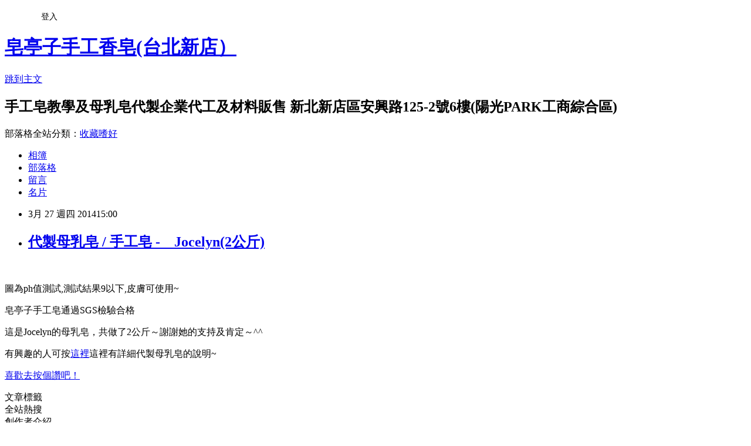

--- FILE ---
content_type: text/html; charset=utf-8
request_url: https://rebchen681.pixnet.net/blog/posts/3043128328
body_size: 21674
content:
<!DOCTYPE html><html lang="zh-TW"><head><meta charSet="utf-8"/><meta name="viewport" content="width=device-width, initial-scale=1"/><link rel="stylesheet" href="https://static.1px.tw/blog-next/_next/static/chunks/b1e52b495cc0137c.css" data-precedence="next"/><link rel="stylesheet" href="/fix.css?v=202601211407" type="text/css" data-precedence="medium"/><link rel="stylesheet" href="https://s3.1px.tw/blog/theme/choc/iframe-popup.css?v=202601211407" type="text/css" data-precedence="medium"/><link rel="stylesheet" href="https://s3.1px.tw/blog/theme/choc/plugins.min.css?v=202601211407" type="text/css" data-precedence="medium"/><link rel="stylesheet" href="https://s3.1px.tw/blog/theme/choc/openid-comment.css?v=202601211407" type="text/css" data-precedence="medium"/><link rel="stylesheet" href="https://s3.1px.tw/blog/theme/choc/style.min.css?v=202601211407" type="text/css" data-precedence="medium"/><link rel="stylesheet" href="https://s3.1px.tw/blog/theme/choc/main.min.css?v=202601211407" type="text/css" data-precedence="medium"/><link rel="stylesheet" href="https://pimg.1px.tw/rebchen681/assets/rebchen681.css?v=202601211407" type="text/css" data-precedence="medium"/><link rel="stylesheet" href="https://s3.1px.tw/blog/theme/choc/author-info.css?v=202601211407" type="text/css" data-precedence="medium"/><link rel="stylesheet" href="https://s3.1px.tw/blog/theme/choc/idlePop.min.css?v=202601211407" type="text/css" data-precedence="medium"/><link rel="preload" as="script" fetchPriority="low" href="https://static.1px.tw/blog-next/_next/static/chunks/94688e2baa9fea03.js"/><script src="https://static.1px.tw/blog-next/_next/static/chunks/41eaa5427c45ebcc.js" async=""></script><script src="https://static.1px.tw/blog-next/_next/static/chunks/e2c6231760bc85bd.js" async=""></script><script src="https://static.1px.tw/blog-next/_next/static/chunks/94bde6376cf279be.js" async=""></script><script src="https://static.1px.tw/blog-next/_next/static/chunks/426b9d9d938a9eb4.js" async=""></script><script src="https://static.1px.tw/blog-next/_next/static/chunks/turbopack-5021d21b4b170dda.js" async=""></script><script src="https://static.1px.tw/blog-next/_next/static/chunks/ff1a16fafef87110.js" async=""></script><script src="https://static.1px.tw/blog-next/_next/static/chunks/e308b2b9ce476a3e.js" async=""></script><script src="https://static.1px.tw/blog-next/_next/static/chunks/2bf79572a40338b7.js" async=""></script><script src="https://static.1px.tw/blog-next/_next/static/chunks/d3c6eed28c1dd8e2.js" async=""></script><script src="https://static.1px.tw/blog-next/_next/static/chunks/d4d39cfc2a072218.js" async=""></script><script src="https://static.1px.tw/blog-next/_next/static/chunks/6a5d72c05b9cd4ba.js" async=""></script><script src="https://static.1px.tw/blog-next/_next/static/chunks/8af6103cf1375f47.js" async=""></script><script src="https://static.1px.tw/blog-next/_next/static/chunks/60d08651d643cedc.js" async=""></script><script src="https://static.1px.tw/blog-next/_next/static/chunks/0ae21416dac1fa83.js" async=""></script><script src="https://static.1px.tw/blog-next/_next/static/chunks/6d1100e43ad18157.js" async=""></script><script src="https://static.1px.tw/blog-next/_next/static/chunks/87eeaf7a3b9005e8.js" async=""></script><script src="https://static.1px.tw/blog-next/_next/static/chunks/ed01c75076819ebd.js" async=""></script><script src="https://static.1px.tw/blog-next/_next/static/chunks/a4df8fc19a9a82e6.js" async=""></script><title> 代製母乳皂 / 手工皂 -　Jocelyn(2公斤)</title><meta name="description" content="   圖為ph值測試,測試結果9以下,皮膚可使用~ 皂亭子手工皂通過SGS檢驗合格"/><meta name="author" content="皂亭子手工香皂(台北新店）"/><meta name="google-adsense-platform-account" content="pub-2647689032095179"/><meta name="fb:app_id" content="101730233200171"/><link rel="canonical" href="https://rebchen681.pixnet.net/blog/posts/3043128328"/><meta property="og:title" content=" 代製母乳皂 / 手工皂 -　Jocelyn(2公斤)"/><meta property="og:description" content="   圖為ph值測試,測試結果9以下,皮膚可使用~ 皂亭子手工皂通過SGS檢驗合格"/><meta property="og:url" content="https://rebchen681.pixnet.net/blog/posts/3043128328"/><meta property="og:image" content="https://pimg.1px.tw/rebchen681/1395902255-2843293902.jpg"/><meta property="og:type" content="article"/><meta name="twitter:card" content="summary_large_image"/><meta name="twitter:title" content=" 代製母乳皂 / 手工皂 -　Jocelyn(2公斤)"/><meta name="twitter:description" content="   圖為ph值測試,測試結果9以下,皮膚可使用~ 皂亭子手工皂通過SGS檢驗合格"/><meta name="twitter:image" content="https://pimg.1px.tw/rebchen681/1395902255-2843293902.jpg"/><link rel="icon" href="/favicon.ico?favicon.a62c60e0.ico" sizes="32x32" type="image/x-icon"/><script src="https://static.1px.tw/blog-next/_next/static/chunks/a6dad97d9634a72d.js" noModule=""></script></head><body><!--$--><!--/$--><!--$?--><template id="B:0"></template><!--/$--><script>requestAnimationFrame(function(){$RT=performance.now()});</script><script src="https://static.1px.tw/blog-next/_next/static/chunks/94688e2baa9fea03.js" id="_R_" async=""></script><div hidden id="S:0"><script id="pixnet-vars">
        window.PIXNET = {
          post_id: "3043128328",
          name: "rebchen681",
          user_id: 0,
          blog_id: "608489",
          display_ads: true,
          ad_options: {"chictrip":false}
        };
      </script><script type="text/javascript" src="https://code.jquery.com/jquery-latest.min.js"></script><script id="json-ld-article-script" type="application/ld+json">{"@context":"https:\u002F\u002Fschema.org","@type":"BlogPosting","isAccessibleForFree":true,"mainEntityOfPage":{"@type":"WebPage","@id":"https:\u002F\u002Frebchen681.pixnet.net\u002Fblog\u002Fposts\u002F3043128328"},"headline":" 代製母乳皂 \u002F 手工皂 -　Jocelyn(2公斤)","description":"\u003Cimg title=\"Jocelyn2kg1\" src=\"http:\u002F\u002Fpic.pimg.tw\u002Frebchen681\u002F1395902255-2843293902_m.jpg\" alt=\"Jocelyn2kg1\" border=\"0\" \u002F\u003E\u003Cbr \u002F\u003E  \u003Cbr\u003E&#13; \u003Cspan style=\"margin: 0px; padding: 0px; line-height: 19px; color: #657000; word-break: break-all;\"\u003E圖為ph值測試,測試結果9以下,皮膚可使用~\u003C\u002Fspan\u003E\u003Cbr\u003E&#13; 皂亭子手工皂通過SGS檢驗合格\u003Cbr\u003E&#13;","articleBody":"\u003Cp\u003E\u003Ca href=\"http:\u002F\u002Frebchen681.pixnet.net\u002Falbum\u002Fphoto\u002F278670063\"\u003E\u003Cimg title=\"Jocelyn2kg1\" src=\"https:\u002F\u002Fpimg.1px.tw\u002Frebchen681\u002F1395902255-2843293902.jpg\" alt=\"Jocelyn2kg1\" border=\"0\" \u002F\u003E\u003C\u002Fa\u003E \u003Ca href=\"http:\u002F\u002Frebchen681.pixnet.net\u002Falbum\u002Fphoto\u002F278670057\"\u003E\u003Cimg title=\"Jocelyn2kg2\" src=\"https:\u002F\u002Fpimg.1px.tw\u002Frebchen681\u002F1395902257-2921926372.jpg\" alt=\"Jocelyn2kg2\" border=\"0\" \u002F\u003E\u003C\u002Fa\u003E &nbsp;\u003C\u002Fp\u003E\r\n\u003Cp style=\"margin: 0px; padding: 0px 0px 1em; font-size: 13px; line-height: 1.5em; font-family: Arial, MingLiU, PMingLiU; color: #657000; word-break: break-all; list-style-type: none; orphans: 2; widows: 2;\"\u003E\u003Cspan style=\"margin: 0px; padding: 0px; color: #ff0000;\"\u003E\u003Cspan style=\"margin: 0px; padding: 0px; line-height: 19px; color: #657000; word-break: break-all;\"\u003E圖為ph值測試,測試結果9以下,皮膚可使用~\u003C\u002Fspan\u003E\u003C\u002Fspan\u003E\u003C\u002Fp\u003E\r\n\u003Cp style=\"margin: 0px 0px 1em; padding: 0px; color: #555555; font-family: arial; line-height: 19px;\"\u003E\u003Cspan style=\"margin: 0px; padding: 0px; color: #ff0000; font-family: Arial, MingLiU, PMingLiU; font-size: 13px; orphans: 2; widows: 2;\"\u003E皂亭子手工皂通過SGS檢驗合格\u003C\u002Fspan\u003E\u003C\u002Fp\u003E\r\n\u003Cp style=\"margin: 0px 0px 1em; padding: 0px; color: #555555; font-family: arial; line-height: 19px;\"\u003E\u003Cspan style=\"margin: 0px; padding: 0px; color: #657000; font-family: Arial, MingLiU, PMingLiU; font-size: 13px; line-height: 1.5em; orphans: 2; widows: 2;\"\u003E這是Jocelyn的母乳皂，共做了2公斤～謝謝她的支持及肯定～^^\u003C\u002Fspan\u003E\u003C\u002Fp\u003E\r\n\u003Cp style=\"margin: 0px 0px 1em; padding: 0px; color: #555555; font-family: arial; line-height: 19px;\"\u003E\u003Cspan style=\"margin: 0px; padding: 0px; color: #657000; font-family: Arial, MingLiU, PMingLiU; font-size: 13px; line-height: 1.5em; orphans: 2; widows: 2;\"\u003E\u003Cspan style=\"margin: 0px; padding: 0px; line-height: 1.5em;\"\u003E有興趣的人可按\u003C\u002Fspan\u003E\u003Ca style=\"margin: 0px; padding: 0px; text-decoration: none; color: #000040;\" href=\"http:\u002F\u002Frebchen681.pixnet.net\u002Fblog\u002Fpost\u002F40791489\"\u003E這裡\u003C\u002Fa\u003E\u003Cspan style=\"margin: 0px; padding: 0px; line-height: 1.5em;\"\u003E這裡有詳細代製母乳皂的說明~\u003C\u002Fspan\u003E\u003C\u002Fspan\u003E\u003C\u002Fp\u003E\r\n\u003Cp style=\"margin: 0px 0px 1em; padding: 0px; color: #555555; font-family: arial; line-height: 19px;\"\u003E\u003Ca style=\"margin: 0px; padding: 0px; text-decoration: none; color: #3b5998; font-size: 11px; font-family: tahoma, verdana, arial, sans-serif;\" title=\"皂亭子手工香皂\" href=\"http:\u002F\u002Fwww.facebook.com\u002FTINGSOAPFANS\" target=\"_TOP\"\u003E喜歡去按個讚吧！\u003C\u002Fa\u003E\u003C\u002Fp\u003E\r\n\u003Cp style=\"margin: 0px; padding: 0px 0px 1em; font-size: 13px; line-height: 1.5em; font-family: Arial, MingLiU, PMingLiU; color: #657000; word-break: break-all; list-style-type: none; orphans: 2; widows: 2;\"\u003E\u003Ca style=\"margin: 0px; padding: 0px; text-decoration: none; color: #000040;\" title=\"皂亭子手工香皂\" href=\"http:\u002F\u002Fwww.facebook.com\u002FTINGSOAPFANS\" target=\"_TOP\"\u003E\u003Cimg style=\"margin: 5px 0px; padding: 0px;\" src=\"http:\u002F\u002Fbadge.facebook.com\u002Fbadge\u002F147224071981076.1870.1600750276.png\" alt=\"\" \u002F\u003E\u003C\u002Fa\u003E\u003C\u002Fp\u003E","image":["https:\u002F\u002Fpimg.1px.tw\u002Frebchen681\u002F1395902255-2843293902.jpg"],"author":{"@type":"Person","name":"皂亭子手工香皂(台北新店）","url":"https:\u002F\u002Fwww.pixnet.net\u002Fpcard\u002Frebchen681"},"publisher":{"@type":"Organization","name":"皂亭子手工香皂(台北新店）","logo":{"@type":"ImageObject","url":"https:\u002F\u002Fs3.1px.tw\u002Fblog\u002Fcommon\u002Favatar\u002Fblog_cover_dark.jpg"}},"datePublished":"2014-03-27T07:00:28.000Z","dateModified":"","keywords":[],"articleSection":"代製母乳皂"}</script><template id="P:1"></template><template id="P:2"></template><template id="P:3"></template><section aria-label="Notifications alt+T" tabindex="-1" aria-live="polite" aria-relevant="additions text" aria-atomic="false"></section></div><script>(self.__next_f=self.__next_f||[]).push([0])</script><script>self.__next_f.push([1,"1:\"$Sreact.fragment\"\n3:I[39756,[\"https://static.1px.tw/blog-next/_next/static/chunks/ff1a16fafef87110.js\",\"https://static.1px.tw/blog-next/_next/static/chunks/e308b2b9ce476a3e.js\"],\"default\"]\n4:I[53536,[\"https://static.1px.tw/blog-next/_next/static/chunks/ff1a16fafef87110.js\",\"https://static.1px.tw/blog-next/_next/static/chunks/e308b2b9ce476a3e.js\"],\"default\"]\n6:I[97367,[\"https://static.1px.tw/blog-next/_next/static/chunks/ff1a16fafef87110.js\",\"https://static.1px.tw/blog-next/_next/static/chunks/e308b2b9ce476a3e.js\"],\"OutletBoundary\"]\n8:I[97367,[\"https://static.1px.tw/blog-next/_next/static/chunks/ff1a16fafef87110.js\",\"https://static.1px.tw/blog-next/_next/static/chunks/e308b2b9ce476a3e.js\"],\"ViewportBoundary\"]\na:I[97367,[\"https://static.1px.tw/blog-next/_next/static/chunks/ff1a16fafef87110.js\",\"https://static.1px.tw/blog-next/_next/static/chunks/e308b2b9ce476a3e.js\"],\"MetadataBoundary\"]\nc:I[63491,[\"https://static.1px.tw/blog-next/_next/static/chunks/2bf79572a40338b7.js\",\"https://static.1px.tw/blog-next/_next/static/chunks/d3c6eed28c1dd8e2.js\"],\"default\"]\n:HL[\"https://static.1px.tw/blog-next/_next/static/chunks/b1e52b495cc0137c.css\",\"style\"]\n"])</script><script>self.__next_f.push([1,"0:{\"P\":null,\"b\":\"Fh5CEL29DpBu-3dUnujtG\",\"c\":[\"\",\"blog\",\"posts\",\"3043128328\"],\"q\":\"\",\"i\":false,\"f\":[[[\"\",{\"children\":[\"blog\",{\"children\":[\"posts\",{\"children\":[[\"id\",\"3043128328\",\"d\"],{\"children\":[\"__PAGE__\",{}]}]}]}]},\"$undefined\",\"$undefined\",true],[[\"$\",\"$1\",\"c\",{\"children\":[[[\"$\",\"script\",\"script-0\",{\"src\":\"https://static.1px.tw/blog-next/_next/static/chunks/d4d39cfc2a072218.js\",\"async\":true,\"nonce\":\"$undefined\"}],[\"$\",\"script\",\"script-1\",{\"src\":\"https://static.1px.tw/blog-next/_next/static/chunks/6a5d72c05b9cd4ba.js\",\"async\":true,\"nonce\":\"$undefined\"}],[\"$\",\"script\",\"script-2\",{\"src\":\"https://static.1px.tw/blog-next/_next/static/chunks/8af6103cf1375f47.js\",\"async\":true,\"nonce\":\"$undefined\"}]],\"$L2\"]}],{\"children\":[[\"$\",\"$1\",\"c\",{\"children\":[null,[\"$\",\"$L3\",null,{\"parallelRouterKey\":\"children\",\"error\":\"$undefined\",\"errorStyles\":\"$undefined\",\"errorScripts\":\"$undefined\",\"template\":[\"$\",\"$L4\",null,{}],\"templateStyles\":\"$undefined\",\"templateScripts\":\"$undefined\",\"notFound\":\"$undefined\",\"forbidden\":\"$undefined\",\"unauthorized\":\"$undefined\"}]]}],{\"children\":[[\"$\",\"$1\",\"c\",{\"children\":[null,[\"$\",\"$L3\",null,{\"parallelRouterKey\":\"children\",\"error\":\"$undefined\",\"errorStyles\":\"$undefined\",\"errorScripts\":\"$undefined\",\"template\":[\"$\",\"$L4\",null,{}],\"templateStyles\":\"$undefined\",\"templateScripts\":\"$undefined\",\"notFound\":\"$undefined\",\"forbidden\":\"$undefined\",\"unauthorized\":\"$undefined\"}]]}],{\"children\":[[\"$\",\"$1\",\"c\",{\"children\":[null,[\"$\",\"$L3\",null,{\"parallelRouterKey\":\"children\",\"error\":\"$undefined\",\"errorStyles\":\"$undefined\",\"errorScripts\":\"$undefined\",\"template\":[\"$\",\"$L4\",null,{}],\"templateStyles\":\"$undefined\",\"templateScripts\":\"$undefined\",\"notFound\":\"$undefined\",\"forbidden\":\"$undefined\",\"unauthorized\":\"$undefined\"}]]}],{\"children\":[[\"$\",\"$1\",\"c\",{\"children\":[\"$L5\",[[\"$\",\"link\",\"0\",{\"rel\":\"stylesheet\",\"href\":\"https://static.1px.tw/blog-next/_next/static/chunks/b1e52b495cc0137c.css\",\"precedence\":\"next\",\"crossOrigin\":\"$undefined\",\"nonce\":\"$undefined\"}],[\"$\",\"script\",\"script-0\",{\"src\":\"https://static.1px.tw/blog-next/_next/static/chunks/0ae21416dac1fa83.js\",\"async\":true,\"nonce\":\"$undefined\"}],[\"$\",\"script\",\"script-1\",{\"src\":\"https://static.1px.tw/blog-next/_next/static/chunks/6d1100e43ad18157.js\",\"async\":true,\"nonce\":\"$undefined\"}],[\"$\",\"script\",\"script-2\",{\"src\":\"https://static.1px.tw/blog-next/_next/static/chunks/87eeaf7a3b9005e8.js\",\"async\":true,\"nonce\":\"$undefined\"}],[\"$\",\"script\",\"script-3\",{\"src\":\"https://static.1px.tw/blog-next/_next/static/chunks/ed01c75076819ebd.js\",\"async\":true,\"nonce\":\"$undefined\"}],[\"$\",\"script\",\"script-4\",{\"src\":\"https://static.1px.tw/blog-next/_next/static/chunks/a4df8fc19a9a82e6.js\",\"async\":true,\"nonce\":\"$undefined\"}]],[\"$\",\"$L6\",null,{\"children\":\"$@7\"}]]}],{},null,false,false]},null,false,false]},null,false,false]},null,false,false]},null,false,false],[\"$\",\"$1\",\"h\",{\"children\":[null,[\"$\",\"$L8\",null,{\"children\":\"$@9\"}],[\"$\",\"$La\",null,{\"children\":\"$@b\"}],null]}],false]],\"m\":\"$undefined\",\"G\":[\"$c\",[]],\"S\":false}\n"])</script><script>self.__next_f.push([1,"9:[[\"$\",\"meta\",\"0\",{\"charSet\":\"utf-8\"}],[\"$\",\"meta\",\"1\",{\"name\":\"viewport\",\"content\":\"width=device-width, initial-scale=1\"}]]\n"])</script><script>self.__next_f.push([1,"d:I[79520,[\"https://static.1px.tw/blog-next/_next/static/chunks/d4d39cfc2a072218.js\",\"https://static.1px.tw/blog-next/_next/static/chunks/6a5d72c05b9cd4ba.js\",\"https://static.1px.tw/blog-next/_next/static/chunks/8af6103cf1375f47.js\"],\"\"]\n10:I[2352,[\"https://static.1px.tw/blog-next/_next/static/chunks/d4d39cfc2a072218.js\",\"https://static.1px.tw/blog-next/_next/static/chunks/6a5d72c05b9cd4ba.js\",\"https://static.1px.tw/blog-next/_next/static/chunks/8af6103cf1375f47.js\"],\"AdultWarningModal\"]\n11:I[69182,[\"https://static.1px.tw/blog-next/_next/static/chunks/d4d39cfc2a072218.js\",\"https://static.1px.tw/blog-next/_next/static/chunks/6a5d72c05b9cd4ba.js\",\"https://static.1px.tw/blog-next/_next/static/chunks/8af6103cf1375f47.js\"],\"HydrationComplete\"]\n12:I[12985,[\"https://static.1px.tw/blog-next/_next/static/chunks/d4d39cfc2a072218.js\",\"https://static.1px.tw/blog-next/_next/static/chunks/6a5d72c05b9cd4ba.js\",\"https://static.1px.tw/blog-next/_next/static/chunks/8af6103cf1375f47.js\"],\"NuqsAdapter\"]\n13:I[82782,[\"https://static.1px.tw/blog-next/_next/static/chunks/d4d39cfc2a072218.js\",\"https://static.1px.tw/blog-next/_next/static/chunks/6a5d72c05b9cd4ba.js\",\"https://static.1px.tw/blog-next/_next/static/chunks/8af6103cf1375f47.js\"],\"RefineContext\"]\n14:I[29306,[\"https://static.1px.tw/blog-next/_next/static/chunks/d4d39cfc2a072218.js\",\"https://static.1px.tw/blog-next/_next/static/chunks/6a5d72c05b9cd4ba.js\",\"https://static.1px.tw/blog-next/_next/static/chunks/8af6103cf1375f47.js\",\"https://static.1px.tw/blog-next/_next/static/chunks/60d08651d643cedc.js\",\"https://static.1px.tw/blog-next/_next/static/chunks/d3c6eed28c1dd8e2.js\"],\"default\"]\n2:[\"$\",\"html\",null,{\"lang\":\"zh-TW\",\"children\":[[\"$\",\"$Ld\",null,{\"id\":\"google-tag-manager\",\"strategy\":\"afterInteractive\",\"children\":\"\\n(function(w,d,s,l,i){w[l]=w[l]||[];w[l].push({'gtm.start':\\nnew Date().getTime(),event:'gtm.js'});var f=d.getElementsByTagName(s)[0],\\nj=d.createElement(s),dl=l!='dataLayer'?'\u0026l='+l:'';j.async=true;j.src=\\n'https://www.googletagmanager.com/gtm.js?id='+i+dl;f.parentNode.insertBefore(j,f);\\n})(window,document,'script','dataLayer','GTM-TRLQMPKX');\\n  \"}],\"$Le\",\"$Lf\",[\"$\",\"body\",null,{\"children\":[[\"$\",\"$L10\",null,{\"display\":false}],[\"$\",\"$L11\",null,{}],[\"$\",\"$L12\",null,{\"children\":[\"$\",\"$L13\",null,{\"children\":[\"$\",\"$L3\",null,{\"parallelRouterKey\":\"children\",\"error\":\"$undefined\",\"errorStyles\":\"$undefined\",\"errorScripts\":\"$undefined\",\"template\":[\"$\",\"$L4\",null,{}],\"templateStyles\":\"$undefined\",\"templateScripts\":\"$undefined\",\"notFound\":[[\"$\",\"$L14\",null,{}],[]],\"forbidden\":\"$undefined\",\"unauthorized\":\"$undefined\"}]}]}]]}]]}]\n"])</script><script>self.__next_f.push([1,"e:null\nf:null\n"])</script><script>self.__next_f.push([1,"16:I[27201,[\"https://static.1px.tw/blog-next/_next/static/chunks/ff1a16fafef87110.js\",\"https://static.1px.tw/blog-next/_next/static/chunks/e308b2b9ce476a3e.js\"],\"IconMark\"]\n5:[[\"$\",\"script\",null,{\"id\":\"pixnet-vars\",\"children\":\"\\n        window.PIXNET = {\\n          post_id: \\\"3043128328\\\",\\n          name: \\\"rebchen681\\\",\\n          user_id: 0,\\n          blog_id: \\\"608489\\\",\\n          display_ads: true,\\n          ad_options: {\\\"chictrip\\\":false}\\n        };\\n      \"}],\"$L15\"]\n"])</script><script>self.__next_f.push([1,"b:[[\"$\",\"title\",\"0\",{\"children\":\" 代製母乳皂 / 手工皂 -　Jocelyn(2公斤)\"}],[\"$\",\"meta\",\"1\",{\"name\":\"description\",\"content\":\"  \\r 圖為ph值測試,測試結果9以下,皮膚可使用~\\r 皂亭子手工皂通過SGS檢驗合格\\r\"}],[\"$\",\"meta\",\"2\",{\"name\":\"author\",\"content\":\"皂亭子手工香皂(台北新店）\"}],[\"$\",\"meta\",\"3\",{\"name\":\"google-adsense-platform-account\",\"content\":\"pub-2647689032095179\"}],[\"$\",\"meta\",\"4\",{\"name\":\"fb:app_id\",\"content\":\"101730233200171\"}],[\"$\",\"link\",\"5\",{\"rel\":\"canonical\",\"href\":\"https://rebchen681.pixnet.net/blog/posts/3043128328\"}],[\"$\",\"meta\",\"6\",{\"property\":\"og:title\",\"content\":\" 代製母乳皂 / 手工皂 -　Jocelyn(2公斤)\"}],[\"$\",\"meta\",\"7\",{\"property\":\"og:description\",\"content\":\"  \\r 圖為ph值測試,測試結果9以下,皮膚可使用~\\r 皂亭子手工皂通過SGS檢驗合格\\r\"}],[\"$\",\"meta\",\"8\",{\"property\":\"og:url\",\"content\":\"https://rebchen681.pixnet.net/blog/posts/3043128328\"}],[\"$\",\"meta\",\"9\",{\"property\":\"og:image\",\"content\":\"https://pimg.1px.tw/rebchen681/1395902255-2843293902.jpg\"}],[\"$\",\"meta\",\"10\",{\"property\":\"og:type\",\"content\":\"article\"}],[\"$\",\"meta\",\"11\",{\"name\":\"twitter:card\",\"content\":\"summary_large_image\"}],[\"$\",\"meta\",\"12\",{\"name\":\"twitter:title\",\"content\":\" 代製母乳皂 / 手工皂 -　Jocelyn(2公斤)\"}],[\"$\",\"meta\",\"13\",{\"name\":\"twitter:description\",\"content\":\"  \\r 圖為ph值測試,測試結果9以下,皮膚可使用~\\r 皂亭子手工皂通過SGS檢驗合格\\r\"}],[\"$\",\"meta\",\"14\",{\"name\":\"twitter:image\",\"content\":\"https://pimg.1px.tw/rebchen681/1395902255-2843293902.jpg\"}],[\"$\",\"link\",\"15\",{\"rel\":\"icon\",\"href\":\"/favicon.ico?favicon.a62c60e0.ico\",\"sizes\":\"32x32\",\"type\":\"image/x-icon\"}],[\"$\",\"$L16\",\"16\",{}]]\n"])</script><script>self.__next_f.push([1,"7:null\n"])</script><script>self.__next_f.push([1,":HL[\"/fix.css?v=202601211407\",\"style\",{\"type\":\"text/css\"}]\n:HL[\"https://s3.1px.tw/blog/theme/choc/iframe-popup.css?v=202601211407\",\"style\",{\"type\":\"text/css\"}]\n:HL[\"https://s3.1px.tw/blog/theme/choc/plugins.min.css?v=202601211407\",\"style\",{\"type\":\"text/css\"}]\n:HL[\"https://s3.1px.tw/blog/theme/choc/openid-comment.css?v=202601211407\",\"style\",{\"type\":\"text/css\"}]\n:HL[\"https://s3.1px.tw/blog/theme/choc/style.min.css?v=202601211407\",\"style\",{\"type\":\"text/css\"}]\n:HL[\"https://s3.1px.tw/blog/theme/choc/main.min.css?v=202601211407\",\"style\",{\"type\":\"text/css\"}]\n:HL[\"https://pimg.1px.tw/rebchen681/assets/rebchen681.css?v=202601211407\",\"style\",{\"type\":\"text/css\"}]\n:HL[\"https://s3.1px.tw/blog/theme/choc/author-info.css?v=202601211407\",\"style\",{\"type\":\"text/css\"}]\n:HL[\"https://s3.1px.tw/blog/theme/choc/idlePop.min.css?v=202601211407\",\"style\",{\"type\":\"text/css\"}]\n17:T13bd,"])</script><script>self.__next_f.push([1,"{\"@context\":\"https:\\u002F\\u002Fschema.org\",\"@type\":\"BlogPosting\",\"isAccessibleForFree\":true,\"mainEntityOfPage\":{\"@type\":\"WebPage\",\"@id\":\"https:\\u002F\\u002Frebchen681.pixnet.net\\u002Fblog\\u002Fposts\\u002F3043128328\"},\"headline\":\" 代製母乳皂 \\u002F 手工皂 -　Jocelyn(2公斤)\",\"description\":\"\\u003Cimg title=\\\"Jocelyn2kg1\\\" src=\\\"http:\\u002F\\u002Fpic.pimg.tw\\u002Frebchen681\\u002F1395902255-2843293902_m.jpg\\\" alt=\\\"Jocelyn2kg1\\\" border=\\\"0\\\" \\u002F\\u003E\\u003Cbr \\u002F\\u003E  \\u003Cbr\\u003E\u0026#13; \\u003Cspan style=\\\"margin: 0px; padding: 0px; line-height: 19px; color: #657000; word-break: break-all;\\\"\\u003E圖為ph值測試,測試結果9以下,皮膚可使用~\\u003C\\u002Fspan\\u003E\\u003Cbr\\u003E\u0026#13; 皂亭子手工皂通過SGS檢驗合格\\u003Cbr\\u003E\u0026#13;\",\"articleBody\":\"\\u003Cp\\u003E\\u003Ca href=\\\"http:\\u002F\\u002Frebchen681.pixnet.net\\u002Falbum\\u002Fphoto\\u002F278670063\\\"\\u003E\\u003Cimg title=\\\"Jocelyn2kg1\\\" src=\\\"https:\\u002F\\u002Fpimg.1px.tw\\u002Frebchen681\\u002F1395902255-2843293902.jpg\\\" alt=\\\"Jocelyn2kg1\\\" border=\\\"0\\\" \\u002F\\u003E\\u003C\\u002Fa\\u003E \\u003Ca href=\\\"http:\\u002F\\u002Frebchen681.pixnet.net\\u002Falbum\\u002Fphoto\\u002F278670057\\\"\\u003E\\u003Cimg title=\\\"Jocelyn2kg2\\\" src=\\\"https:\\u002F\\u002Fpimg.1px.tw\\u002Frebchen681\\u002F1395902257-2921926372.jpg\\\" alt=\\\"Jocelyn2kg2\\\" border=\\\"0\\\" \\u002F\\u003E\\u003C\\u002Fa\\u003E \u0026nbsp;\\u003C\\u002Fp\\u003E\\r\\n\\u003Cp style=\\\"margin: 0px; padding: 0px 0px 1em; font-size: 13px; line-height: 1.5em; font-family: Arial, MingLiU, PMingLiU; color: #657000; word-break: break-all; list-style-type: none; orphans: 2; widows: 2;\\\"\\u003E\\u003Cspan style=\\\"margin: 0px; padding: 0px; color: #ff0000;\\\"\\u003E\\u003Cspan style=\\\"margin: 0px; padding: 0px; line-height: 19px; color: #657000; word-break: break-all;\\\"\\u003E圖為ph值測試,測試結果9以下,皮膚可使用~\\u003C\\u002Fspan\\u003E\\u003C\\u002Fspan\\u003E\\u003C\\u002Fp\\u003E\\r\\n\\u003Cp style=\\\"margin: 0px 0px 1em; padding: 0px; color: #555555; font-family: arial; line-height: 19px;\\\"\\u003E\\u003Cspan style=\\\"margin: 0px; padding: 0px; color: #ff0000; font-family: Arial, MingLiU, PMingLiU; font-size: 13px; orphans: 2; widows: 2;\\\"\\u003E皂亭子手工皂通過SGS檢驗合格\\u003C\\u002Fspan\\u003E\\u003C\\u002Fp\\u003E\\r\\n\\u003Cp style=\\\"margin: 0px 0px 1em; padding: 0px; color: #555555; font-family: arial; line-height: 19px;\\\"\\u003E\\u003Cspan style=\\\"margin: 0px; padding: 0px; color: #657000; font-family: Arial, MingLiU, PMingLiU; font-size: 13px; line-height: 1.5em; orphans: 2; widows: 2;\\\"\\u003E這是Jocelyn的母乳皂，共做了2公斤～謝謝她的支持及肯定～^^\\u003C\\u002Fspan\\u003E\\u003C\\u002Fp\\u003E\\r\\n\\u003Cp style=\\\"margin: 0px 0px 1em; padding: 0px; color: #555555; font-family: arial; line-height: 19px;\\\"\\u003E\\u003Cspan style=\\\"margin: 0px; padding: 0px; color: #657000; font-family: Arial, MingLiU, PMingLiU; font-size: 13px; line-height: 1.5em; orphans: 2; widows: 2;\\\"\\u003E\\u003Cspan style=\\\"margin: 0px; padding: 0px; line-height: 1.5em;\\\"\\u003E有興趣的人可按\\u003C\\u002Fspan\\u003E\\u003Ca style=\\\"margin: 0px; padding: 0px; text-decoration: none; color: #000040;\\\" href=\\\"http:\\u002F\\u002Frebchen681.pixnet.net\\u002Fblog\\u002Fpost\\u002F40791489\\\"\\u003E這裡\\u003C\\u002Fa\\u003E\\u003Cspan style=\\\"margin: 0px; padding: 0px; line-height: 1.5em;\\\"\\u003E這裡有詳細代製母乳皂的說明~\\u003C\\u002Fspan\\u003E\\u003C\\u002Fspan\\u003E\\u003C\\u002Fp\\u003E\\r\\n\\u003Cp style=\\\"margin: 0px 0px 1em; padding: 0px; color: #555555; font-family: arial; line-height: 19px;\\\"\\u003E\\u003Ca style=\\\"margin: 0px; padding: 0px; text-decoration: none; color: #3b5998; font-size: 11px; font-family: tahoma, verdana, arial, sans-serif;\\\" title=\\\"皂亭子手工香皂\\\" href=\\\"http:\\u002F\\u002Fwww.facebook.com\\u002FTINGSOAPFANS\\\" target=\\\"_TOP\\\"\\u003E喜歡去按個讚吧！\\u003C\\u002Fa\\u003E\\u003C\\u002Fp\\u003E\\r\\n\\u003Cp style=\\\"margin: 0px; padding: 0px 0px 1em; font-size: 13px; line-height: 1.5em; font-family: Arial, MingLiU, PMingLiU; color: #657000; word-break: break-all; list-style-type: none; orphans: 2; widows: 2;\\\"\\u003E\\u003Ca style=\\\"margin: 0px; padding: 0px; text-decoration: none; color: #000040;\\\" title=\\\"皂亭子手工香皂\\\" href=\\\"http:\\u002F\\u002Fwww.facebook.com\\u002FTINGSOAPFANS\\\" target=\\\"_TOP\\\"\\u003E\\u003Cimg style=\\\"margin: 5px 0px; padding: 0px;\\\" src=\\\"http:\\u002F\\u002Fbadge.facebook.com\\u002Fbadge\\u002F147224071981076.1870.1600750276.png\\\" alt=\\\"\\\" \\u002F\\u003E\\u003C\\u002Fa\\u003E\\u003C\\u002Fp\\u003E\",\"image\":[\"https:\\u002F\\u002Fpimg.1px.tw\\u002Frebchen681\\u002F1395902255-2843293902.jpg\"],\"author\":{\"@type\":\"Person\",\"name\":\"皂亭子手工香皂(台北新店）\",\"url\":\"https:\\u002F\\u002Fwww.pixnet.net\\u002Fpcard\\u002Frebchen681\"},\"publisher\":{\"@type\":\"Organization\",\"name\":\"皂亭子手工香皂(台北新店）\",\"logo\":{\"@type\":\"ImageObject\",\"url\":\"https:\\u002F\\u002Fs3.1px.tw\\u002Fblog\\u002Fcommon\\u002Favatar\\u002Fblog_cover_dark.jpg\"}},\"datePublished\":\"2014-03-27T07:00:28.000Z\",\"dateModified\":\"\",\"keywords\":[],\"articleSection\":\"代製母乳皂\"}"])</script><script>self.__next_f.push([1,"15:[[[[\"$\",\"link\",\"/fix.css?v=202601211407\",{\"rel\":\"stylesheet\",\"href\":\"/fix.css?v=202601211407\",\"type\":\"text/css\",\"precedence\":\"medium\"}],[\"$\",\"link\",\"https://s3.1px.tw/blog/theme/choc/iframe-popup.css?v=202601211407\",{\"rel\":\"stylesheet\",\"href\":\"https://s3.1px.tw/blog/theme/choc/iframe-popup.css?v=202601211407\",\"type\":\"text/css\",\"precedence\":\"medium\"}],[\"$\",\"link\",\"https://s3.1px.tw/blog/theme/choc/plugins.min.css?v=202601211407\",{\"rel\":\"stylesheet\",\"href\":\"https://s3.1px.tw/blog/theme/choc/plugins.min.css?v=202601211407\",\"type\":\"text/css\",\"precedence\":\"medium\"}],[\"$\",\"link\",\"https://s3.1px.tw/blog/theme/choc/openid-comment.css?v=202601211407\",{\"rel\":\"stylesheet\",\"href\":\"https://s3.1px.tw/blog/theme/choc/openid-comment.css?v=202601211407\",\"type\":\"text/css\",\"precedence\":\"medium\"}],[\"$\",\"link\",\"https://s3.1px.tw/blog/theme/choc/style.min.css?v=202601211407\",{\"rel\":\"stylesheet\",\"href\":\"https://s3.1px.tw/blog/theme/choc/style.min.css?v=202601211407\",\"type\":\"text/css\",\"precedence\":\"medium\"}],[\"$\",\"link\",\"https://s3.1px.tw/blog/theme/choc/main.min.css?v=202601211407\",{\"rel\":\"stylesheet\",\"href\":\"https://s3.1px.tw/blog/theme/choc/main.min.css?v=202601211407\",\"type\":\"text/css\",\"precedence\":\"medium\"}],[\"$\",\"link\",\"https://pimg.1px.tw/rebchen681/assets/rebchen681.css?v=202601211407\",{\"rel\":\"stylesheet\",\"href\":\"https://pimg.1px.tw/rebchen681/assets/rebchen681.css?v=202601211407\",\"type\":\"text/css\",\"precedence\":\"medium\"}],[\"$\",\"link\",\"https://s3.1px.tw/blog/theme/choc/author-info.css?v=202601211407\",{\"rel\":\"stylesheet\",\"href\":\"https://s3.1px.tw/blog/theme/choc/author-info.css?v=202601211407\",\"type\":\"text/css\",\"precedence\":\"medium\"}],[\"$\",\"link\",\"https://s3.1px.tw/blog/theme/choc/idlePop.min.css?v=202601211407\",{\"rel\":\"stylesheet\",\"href\":\"https://s3.1px.tw/blog/theme/choc/idlePop.min.css?v=202601211407\",\"type\":\"text/css\",\"precedence\":\"medium\"}]],[\"$\",\"script\",null,{\"type\":\"text/javascript\",\"src\":\"https://code.jquery.com/jquery-latest.min.js\"}]],[[\"$\",\"script\",null,{\"id\":\"json-ld-article-script\",\"type\":\"application/ld+json\",\"dangerouslySetInnerHTML\":{\"__html\":\"$17\"}}],\"$L18\"],\"$L19\",\"$L1a\"]\n"])</script><script>self.__next_f.push([1,"1b:I[5479,[\"https://static.1px.tw/blog-next/_next/static/chunks/d4d39cfc2a072218.js\",\"https://static.1px.tw/blog-next/_next/static/chunks/6a5d72c05b9cd4ba.js\",\"https://static.1px.tw/blog-next/_next/static/chunks/8af6103cf1375f47.js\",\"https://static.1px.tw/blog-next/_next/static/chunks/0ae21416dac1fa83.js\",\"https://static.1px.tw/blog-next/_next/static/chunks/6d1100e43ad18157.js\",\"https://static.1px.tw/blog-next/_next/static/chunks/87eeaf7a3b9005e8.js\",\"https://static.1px.tw/blog-next/_next/static/chunks/ed01c75076819ebd.js\",\"https://static.1px.tw/blog-next/_next/static/chunks/a4df8fc19a9a82e6.js\"],\"default\"]\n1c:I[38045,[\"https://static.1px.tw/blog-next/_next/static/chunks/d4d39cfc2a072218.js\",\"https://static.1px.tw/blog-next/_next/static/chunks/6a5d72c05b9cd4ba.js\",\"https://static.1px.tw/blog-next/_next/static/chunks/8af6103cf1375f47.js\",\"https://static.1px.tw/blog-next/_next/static/chunks/0ae21416dac1fa83.js\",\"https://static.1px.tw/blog-next/_next/static/chunks/6d1100e43ad18157.js\",\"https://static.1px.tw/blog-next/_next/static/chunks/87eeaf7a3b9005e8.js\",\"https://static.1px.tw/blog-next/_next/static/chunks/ed01c75076819ebd.js\",\"https://static.1px.tw/blog-next/_next/static/chunks/a4df8fc19a9a82e6.js\"],\"ArticleHead\"]\n18:[\"$\",\"script\",null,{\"id\":\"json-ld-breadcrumb-script\",\"type\":\"application/ld+json\",\"dangerouslySetInnerHTML\":{\"__html\":\"{\\\"@context\\\":\\\"https:\\\\u002F\\\\u002Fschema.org\\\",\\\"@type\\\":\\\"BreadcrumbList\\\",\\\"itemListElement\\\":[{\\\"@type\\\":\\\"ListItem\\\",\\\"position\\\":1,\\\"name\\\":\\\"首頁\\\",\\\"item\\\":\\\"https:\\\\u002F\\\\u002Frebchen681.pixnet.net\\\"},{\\\"@type\\\":\\\"ListItem\\\",\\\"position\\\":2,\\\"name\\\":\\\"部落格\\\",\\\"item\\\":\\\"https:\\\\u002F\\\\u002Frebchen681.pixnet.net\\\\u002Fblog\\\"},{\\\"@type\\\":\\\"ListItem\\\",\\\"position\\\":3,\\\"name\\\":\\\"文章\\\",\\\"item\\\":\\\"https:\\\\u002F\\\\u002Frebchen681.pixnet.net\\\\u002Fblog\\\\u002Fposts\\\"},{\\\"@type\\\":\\\"ListItem\\\",\\\"position\\\":4,\\\"name\\\":\\\" 代製母乳皂 \\\\u002F 手工皂 -　Jocelyn(2公斤)\\\",\\\"item\\\":\\\"https:\\\\u002F\\\\u002Frebchen681.pixnet.net\\\\u002Fblog\\\\u002Fposts\\\\u002F3043128328\\\"}]}\"}}]\n1d:Tb7e,"])</script><script>self.__next_f.push([1,"\u003cp\u003e\u003ca href=\"http://rebchen681.pixnet.net/album/photo/278670063\"\u003e\u003cimg title=\"Jocelyn2kg1\" src=\"https://pimg.1px.tw/rebchen681/1395902255-2843293902.jpg\" alt=\"Jocelyn2kg1\" border=\"0\" /\u003e\u003c/a\u003e \u003ca href=\"http://rebchen681.pixnet.net/album/photo/278670057\"\u003e\u003cimg title=\"Jocelyn2kg2\" src=\"https://pimg.1px.tw/rebchen681/1395902257-2921926372.jpg\" alt=\"Jocelyn2kg2\" border=\"0\" /\u003e\u003c/a\u003e \u0026nbsp;\u003c/p\u003e\r\n\u003cp style=\"margin: 0px; padding: 0px 0px 1em; font-size: 13px; line-height: 1.5em; font-family: Arial, MingLiU, PMingLiU; color: #657000; word-break: break-all; list-style-type: none; orphans: 2; widows: 2;\"\u003e\u003cspan style=\"margin: 0px; padding: 0px; color: #ff0000;\"\u003e\u003cspan style=\"margin: 0px; padding: 0px; line-height: 19px; color: #657000; word-break: break-all;\"\u003e圖為ph值測試,測試結果9以下,皮膚可使用~\u003c/span\u003e\u003c/span\u003e\u003c/p\u003e\r\n\u003cp style=\"margin: 0px 0px 1em; padding: 0px; color: #555555; font-family: arial; line-height: 19px;\"\u003e\u003cspan style=\"margin: 0px; padding: 0px; color: #ff0000; font-family: Arial, MingLiU, PMingLiU; font-size: 13px; orphans: 2; widows: 2;\"\u003e皂亭子手工皂通過SGS檢驗合格\u003c/span\u003e\u003c/p\u003e\r\n\u003cp style=\"margin: 0px 0px 1em; padding: 0px; color: #555555; font-family: arial; line-height: 19px;\"\u003e\u003cspan style=\"margin: 0px; padding: 0px; color: #657000; font-family: Arial, MingLiU, PMingLiU; font-size: 13px; line-height: 1.5em; orphans: 2; widows: 2;\"\u003e這是Jocelyn的母乳皂，共做了2公斤～謝謝她的支持及肯定～^^\u003c/span\u003e\u003c/p\u003e\r\n\u003cp style=\"margin: 0px 0px 1em; padding: 0px; color: #555555; font-family: arial; line-height: 19px;\"\u003e\u003cspan style=\"margin: 0px; padding: 0px; color: #657000; font-family: Arial, MingLiU, PMingLiU; font-size: 13px; line-height: 1.5em; orphans: 2; widows: 2;\"\u003e\u003cspan style=\"margin: 0px; padding: 0px; line-height: 1.5em;\"\u003e有興趣的人可按\u003c/span\u003e\u003ca style=\"margin: 0px; padding: 0px; text-decoration: none; color: #000040;\" href=\"http://rebchen681.pixnet.net/blog/post/40791489\"\u003e這裡\u003c/a\u003e\u003cspan style=\"margin: 0px; padding: 0px; line-height: 1.5em;\"\u003e這裡有詳細代製母乳皂的說明~\u003c/span\u003e\u003c/span\u003e\u003c/p\u003e\r\n\u003cp style=\"margin: 0px 0px 1em; padding: 0px; color: #555555; font-family: arial; line-height: 19px;\"\u003e\u003ca style=\"margin: 0px; padding: 0px; text-decoration: none; color: #3b5998; font-size: 11px; font-family: tahoma, verdana, arial, sans-serif;\" title=\"皂亭子手工香皂\" href=\"http://www.facebook.com/TINGSOAPFANS\" target=\"_TOP\"\u003e喜歡去按個讚吧！\u003c/a\u003e\u003c/p\u003e\r\n\u003cp style=\"margin: 0px; padding: 0px 0px 1em; font-size: 13px; line-height: 1.5em; font-family: Arial, MingLiU, PMingLiU; color: #657000; word-break: break-all; list-style-type: none; orphans: 2; widows: 2;\"\u003e\u003ca style=\"margin: 0px; padding: 0px; text-decoration: none; color: #000040;\" title=\"皂亭子手工香皂\" href=\"http://www.facebook.com/TINGSOAPFANS\" target=\"_TOP\"\u003e\u003cimg style=\"margin: 5px 0px; padding: 0px;\" src=\"http://badge.facebook.com/badge/147224071981076.1870.1600750276.png\" alt=\"\" /\u003e\u003c/a\u003e\u003c/p\u003e"])</script><script>self.__next_f.push([1,"1e:Tb78,"])</script><script>self.__next_f.push([1,"\u003cp\u003e\u003ca href=\"http://rebchen681.pixnet.net/album/photo/278670063\"\u003e\u003cimg title=\"Jocelyn2kg1\" src=\"https://pimg.1px.tw/rebchen681/1395902255-2843293902.jpg\" alt=\"Jocelyn2kg1\" border=\"0\" /\u003e\u003c/a\u003e \u003ca href=\"http://rebchen681.pixnet.net/album/photo/278670057\"\u003e\u003cimg title=\"Jocelyn2kg2\" src=\"https://pimg.1px.tw/rebchen681/1395902257-2921926372.jpg\" alt=\"Jocelyn2kg2\" border=\"0\" /\u003e\u003c/a\u003e \u0026nbsp;\u003c/p\u003e \u003cp style=\"margin: 0px; padding: 0px 0px 1em; font-size: 13px; line-height: 1.5em; font-family: Arial, MingLiU, PMingLiU; color: #657000; word-break: break-all; list-style-type: none; orphans: 2; widows: 2;\"\u003e\u003cspan style=\"margin: 0px; padding: 0px; color: #ff0000;\"\u003e\u003cspan style=\"margin: 0px; padding: 0px; line-height: 19px; color: #657000; word-break: break-all;\"\u003e圖為ph值測試,測試結果9以下,皮膚可使用~\u003c/span\u003e\u003c/span\u003e\u003c/p\u003e \u003cp style=\"margin: 0px 0px 1em; padding: 0px; color: #555555; font-family: arial; line-height: 19px;\"\u003e\u003cspan style=\"margin: 0px; padding: 0px; color: #ff0000; font-family: Arial, MingLiU, PMingLiU; font-size: 13px; orphans: 2; widows: 2;\"\u003e皂亭子手工皂通過SGS檢驗合格\u003c/span\u003e\u003c/p\u003e \u003cp style=\"margin: 0px 0px 1em; padding: 0px; color: #555555; font-family: arial; line-height: 19px;\"\u003e\u003cspan style=\"margin: 0px; padding: 0px; color: #657000; font-family: Arial, MingLiU, PMingLiU; font-size: 13px; line-height: 1.5em; orphans: 2; widows: 2;\"\u003e這是Jocelyn的母乳皂，共做了2公斤～謝謝她的支持及肯定～^^\u003c/span\u003e\u003c/p\u003e \u003cp style=\"margin: 0px 0px 1em; padding: 0px; color: #555555; font-family: arial; line-height: 19px;\"\u003e\u003cspan style=\"margin: 0px; padding: 0px; color: #657000; font-family: Arial, MingLiU, PMingLiU; font-size: 13px; line-height: 1.5em; orphans: 2; widows: 2;\"\u003e\u003cspan style=\"margin: 0px; padding: 0px; line-height: 1.5em;\"\u003e有興趣的人可按\u003c/span\u003e\u003ca style=\"margin: 0px; padding: 0px; text-decoration: none; color: #000040;\" href=\"http://rebchen681.pixnet.net/blog/post/40791489\"\u003e這裡\u003c/a\u003e\u003cspan style=\"margin: 0px; padding: 0px; line-height: 1.5em;\"\u003e這裡有詳細代製母乳皂的說明~\u003c/span\u003e\u003c/span\u003e\u003c/p\u003e \u003cp style=\"margin: 0px 0px 1em; padding: 0px; color: #555555; font-family: arial; line-height: 19px;\"\u003e\u003ca style=\"margin: 0px; padding: 0px; text-decoration: none; color: #3b5998; font-size: 11px; font-family: tahoma, verdana, arial, sans-serif;\" title=\"皂亭子手工香皂\" href=\"http://www.facebook.com/TINGSOAPFANS\" target=\"_TOP\"\u003e喜歡去按個讚吧！\u003c/a\u003e\u003c/p\u003e \u003cp style=\"margin: 0px; padding: 0px 0px 1em; font-size: 13px; line-height: 1.5em; font-family: Arial, MingLiU, PMingLiU; color: #657000; word-break: break-all; list-style-type: none; orphans: 2; widows: 2;\"\u003e\u003ca style=\"margin: 0px; padding: 0px; text-decoration: none; color: #000040;\" title=\"皂亭子手工香皂\" href=\"http://www.facebook.com/TINGSOAPFANS\" target=\"_TOP\"\u003e\u003cimg style=\"margin: 5px 0px; padding: 0px;\" src=\"http://badge.facebook.com/badge/147224071981076.1870.1600750276.png\" alt=\"\" /\u003e\u003c/a\u003e\u003c/p\u003e"])</script><script>self.__next_f.push([1,"1a:[\"$\",\"div\",null,{\"className\":\"main-container\",\"children\":[[\"$\",\"div\",null,{\"id\":\"pixnet-ad-before_header\",\"className\":\"pixnet-ad-placement\"}],[\"$\",\"div\",null,{\"id\":\"body-div\",\"children\":[[\"$\",\"div\",null,{\"id\":\"container\",\"children\":[[\"$\",\"div\",null,{\"id\":\"container2\",\"children\":[[\"$\",\"div\",null,{\"id\":\"container3\",\"children\":[[\"$\",\"div\",null,{\"id\":\"header\",\"children\":[[\"$\",\"div\",null,{\"id\":\"banner\",\"children\":[[\"$\",\"h1\",null,{\"children\":[\"$\",\"a\",null,{\"href\":\"https://rebchen681.pixnet.net/blog\",\"children\":\"皂亭子手工香皂(台北新店）\"}]}],[\"$\",\"p\",null,{\"className\":\"skiplink\",\"children\":[\"$\",\"a\",null,{\"href\":\"#article-area\",\"title\":\"skip the page header to the main content\",\"children\":\"跳到主文\"}]}],[\"$\",\"h2\",null,{\"suppressHydrationWarning\":true,\"dangerouslySetInnerHTML\":{\"__html\":\"手工皂教學及母乳皂代製企業代工及材料販售 新北新店區安興路125-2號6樓(陽光PARK工商綜合區)\"}}],[\"$\",\"p\",null,{\"id\":\"blog-category\",\"children\":[\"部落格全站分類：\",[\"$\",\"a\",null,{\"href\":\"#\",\"children\":\"收藏嗜好\"}]]}]]}],[\"$\",\"ul\",null,{\"id\":\"navigation\",\"children\":[[\"$\",\"li\",null,{\"className\":\"navigation-links\",\"id\":\"link-album\",\"children\":[\"$\",\"a\",null,{\"href\":\"/albums\",\"title\":\"go to gallery page of this user\",\"children\":\"相簿\"}]}],[\"$\",\"li\",null,{\"className\":\"navigation-links\",\"id\":\"link-blog\",\"children\":[\"$\",\"a\",null,{\"href\":\"https://rebchen681.pixnet.net/blog\",\"title\":\"go to index page of this blog\",\"children\":\"部落格\"}]}],[\"$\",\"li\",null,{\"className\":\"navigation-links\",\"id\":\"link-guestbook\",\"children\":[\"$\",\"a\",null,{\"id\":\"guestbook\",\"data-msg\":\"尚未安裝留言板，無法進行留言\",\"data-action\":\"none\",\"href\":\"#\",\"title\":\"go to guestbook page of this user\",\"children\":\"留言\"}]}],[\"$\",\"li\",null,{\"className\":\"navigation-links\",\"id\":\"link-profile\",\"children\":[\"$\",\"a\",null,{\"href\":\"https://www.pixnet.net/pcard/608489\",\"title\":\"go to profile page of this user\",\"children\":\"名片\"}]}]]}]]}],[\"$\",\"div\",null,{\"id\":\"main\",\"children\":[[\"$\",\"div\",null,{\"id\":\"content\",\"children\":[[\"$\",\"$L1b\",null,{\"data\":\"$undefined\"}],[\"$\",\"div\",null,{\"id\":\"article-area\",\"children\":[\"$\",\"div\",null,{\"id\":\"article-box\",\"children\":[\"$\",\"div\",null,{\"className\":\"article\",\"children\":[[\"$\",\"$L1c\",null,{\"post\":{\"id\":\"3043128328\",\"title\":\" 代製母乳皂 / 手工皂 -　Jocelyn(2公斤)\",\"excerpt\":\"\u003cimg title=\\\"Jocelyn2kg1\\\" src=\\\"http://pic.pimg.tw/rebchen681/1395902255-2843293902_m.jpg\\\" alt=\\\"Jocelyn2kg1\\\" border=\\\"0\\\" /\u003e\u003cbr /\u003e  \u003cbr\u003e\u0026#13; \u003cspan style=\\\"margin: 0px; padding: 0px; line-height: 19px; color: #657000; word-break: break-all;\\\"\u003e圖為ph值測試,測試結果9以下,皮膚可使用~\u003c/span\u003e\u003cbr\u003e\u0026#13; 皂亭子手工皂通過SGS檢驗合格\u003cbr\u003e\u0026#13;\",\"contents\":{\"post_id\":\"3043128328\",\"contents\":\"$1d\",\"sanitized_contents\":\"$1e\",\"created_at\":null,\"updated_at\":null},\"published_at\":1395903628,\"featured\":{\"id\":null,\"url\":\"https://pimg.1px.tw/rebchen681/1395902255-2843293902.jpg\"},\"category\":{\"id\":\"3001915443\",\"blog_id\":\"608489\",\"name\":\"代製母乳皂\",\"folder_id\":\"0\",\"post_count\":2994,\"sort\":16,\"status\":\"active\",\"frontend\":\"visible\",\"created_at\":0,\"updated_at\":0},\"primaryChannel\":{\"id\":20,\"name\":\"收藏嗜好\",\"slug\":\"collection\",\"type_id\":11},\"secondaryChannel\":{\"id\":0,\"name\":\"不設分類\",\"slug\":null,\"type_id\":0},\"tags\":[],\"visibility\":\"public\",\"password_hint\":null,\"friends\":[],\"groups\":[],\"status\":\"active\",\"is_pinned\":0,\"allow_comment\":1,\"comment_visibility\":1,\"comment_permission\":1,\"post_url\":\"https://rebchen681.pixnet.net/blog/posts/3043128328\",\"stats\":{\"post_id\":\"3043128328\",\"views\":44,\"views_today\":0,\"likes\":0,\"link_clicks\":0,\"comments\":0,\"replies\":0,\"created_at\":0,\"updated_at\":0},\"password\":null,\"comments\":[],\"ad_options\":{\"chictrip\":false}}}],\"$L1f\",\"$L20\",\"$L21\"]}]}]}]]}],\"$L22\"]}],\"$L23\"]}],\"$L24\",\"$L25\",\"$L26\",\"$L27\"]}],\"$L28\",\"$L29\",\"$L2a\",\"$L2b\"]}],\"$L2c\",\"$L2d\",\"$L2e\",\"$L2f\"]}]]}]\n"])</script><script>self.__next_f.push([1,"30:I[89076,[\"https://static.1px.tw/blog-next/_next/static/chunks/d4d39cfc2a072218.js\",\"https://static.1px.tw/blog-next/_next/static/chunks/6a5d72c05b9cd4ba.js\",\"https://static.1px.tw/blog-next/_next/static/chunks/8af6103cf1375f47.js\",\"https://static.1px.tw/blog-next/_next/static/chunks/0ae21416dac1fa83.js\",\"https://static.1px.tw/blog-next/_next/static/chunks/6d1100e43ad18157.js\",\"https://static.1px.tw/blog-next/_next/static/chunks/87eeaf7a3b9005e8.js\",\"https://static.1px.tw/blog-next/_next/static/chunks/ed01c75076819ebd.js\",\"https://static.1px.tw/blog-next/_next/static/chunks/a4df8fc19a9a82e6.js\"],\"ArticleContentInner\"]\n31:I[89697,[\"https://static.1px.tw/blog-next/_next/static/chunks/d4d39cfc2a072218.js\",\"https://static.1px.tw/blog-next/_next/static/chunks/6a5d72c05b9cd4ba.js\",\"https://static.1px.tw/blog-next/_next/static/chunks/8af6103cf1375f47.js\",\"https://static.1px.tw/blog-next/_next/static/chunks/0ae21416dac1fa83.js\",\"https://static.1px.tw/blog-next/_next/static/chunks/6d1100e43ad18157.js\",\"https://static.1px.tw/blog-next/_next/static/chunks/87eeaf7a3b9005e8.js\",\"https://static.1px.tw/blog-next/_next/static/chunks/ed01c75076819ebd.js\",\"https://static.1px.tw/blog-next/_next/static/chunks/a4df8fc19a9a82e6.js\"],\"AuthorViews\"]\n32:I[70364,[\"https://static.1px.tw/blog-next/_next/static/chunks/d4d39cfc2a072218.js\",\"https://static.1px.tw/blog-next/_next/static/chunks/6a5d72c05b9cd4ba.js\",\"https://static.1px.tw/blog-next/_next/static/chunks/8af6103cf1375f47.js\",\"https://static.1px.tw/blog-next/_next/static/chunks/0ae21416dac1fa83.js\",\"https://static.1px.tw/blog-next/_next/static/chunks/6d1100e43ad18157.js\",\"https://static.1px.tw/blog-next/_next/static/chunks/87eeaf7a3b9005e8.js\",\"https://static.1px.tw/blog-next/_next/static/chunks/ed01c75076819ebd.js\",\"https://static.1px.tw/blog-next/_next/static/chunks/a4df8fc19a9a82e6.js\"],\"CommentsBlock\"]\n33:I[96195,[\"https://static.1px.tw/blog-next/_next/static/chunks/d4d39cfc2a072218.js\",\"https://static.1px.tw/blog-next/_next/static/chunks/6a5d72c05b9cd4ba.js\",\"https://static.1px.tw/blog-next/_next/static/chunks/8af6103cf1375f47.js\",\"https://static.1px.tw/blog-next/_next/static/chunks/0ae21416dac1fa83.js\",\"https://static.1px.tw/blog-next/_next/static/chunks/6d1100e43ad18157.js\",\"https://static.1px.tw/blog-next/_next/static/chunks/87eeaf7a3b9005e8.js\",\"https://static.1px.tw/blog-next/_next/static/chunks/ed01c75076819ebd.js\",\"https://static.1px.tw/blog-next/_next/static/chunks/a4df8fc19a9a82e6.js\"],\"Widget\"]\n34:I[28541,[\"https://static.1px.tw/blog-next/_next/static/chunks/d4d39cfc2a072218.js\",\"https://static.1px.tw/blog-next/_next/static/chunks/6a5d72c05b9cd4ba.js\",\"https://static.1px.tw/blog-next/_next/static/chunks/8af6103cf1375f47.js\",\"https://static.1px.tw/blog-next/_next/static/chunks/0ae21416dac1fa83.js\",\"https://static.1px.tw/blog-next/_next/static/chunks/6d1100e43ad18157.js\",\"https://static.1px.tw/blog-next/_next/static/chunks/87eeaf7a3b9005e8.js\",\"https://static.1px.tw/blog-next/_next/static/chunks/ed01c75076819ebd.js\",\"https://static.1px.tw/blog-next/_next/static/chunks/a4df8fc19a9a82e6.js\"],\"default\"]\n:HL[\"/logo_pixnet_ch.svg\",\"image\"]\n"])</script><script>self.__next_f.push([1,"1f:[\"$\",\"div\",null,{\"className\":\"article-body\",\"children\":[[\"$\",\"div\",null,{\"className\":\"article-content\",\"children\":[[\"$\",\"$L30\",null,{\"post\":\"$1a:props:children:1:props:children:0:props:children:0:props:children:0:props:children:1:props:children:0:props:children:1:props:children:props:children:props:children:0:props:post\"}],[\"$\",\"div\",null,{\"className\":\"tag-container-parent\",\"children\":[[\"$\",\"div\",null,{\"className\":\"tag-container article-keyword\",\"data-version\":\"a\",\"children\":[[\"$\",\"div\",null,{\"className\":\"tag__header\",\"children\":[\"$\",\"div\",null,{\"className\":\"tag__header-title\",\"children\":\"文章標籤\"}]}],[\"$\",\"div\",null,{\"className\":\"tag__main\",\"id\":\"article-footer-tags\",\"children\":[]}]]}],[\"$\",\"div\",null,{\"className\":\"tag-container global-keyword\",\"children\":[[\"$\",\"div\",null,{\"className\":\"tag__header\",\"children\":[\"$\",\"div\",null,{\"className\":\"tag__header-title\",\"children\":\"全站熱搜\"}]}],[\"$\",\"div\",null,{\"className\":\"tag__main\",\"children\":[]}]]}]]}],[\"$\",\"div\",null,{\"className\":\"author-profile\",\"children\":[[\"$\",\"div\",null,{\"className\":\"author-profile__header\",\"children\":\"創作者介紹\"}],[\"$\",\"div\",null,{\"className\":\"author-profile__main\",\"id\":\"mixpanel-author-box\",\"children\":[[\"$\",\"a\",null,{\"children\":[\"$\",\"img\",null,{\"className\":\"author-profile__avatar\",\"src\":\"https://pimg.1px.tw/rebchen681/logo/rebchen681.png\",\"alt\":\"創作者 Rebecca 的頭像\",\"loading\":\"lazy\"}]}],[\"$\",\"div\",null,{\"className\":\"author-profile__content\",\"children\":[[\"$\",\"a\",null,{\"className\":\"author-profile__name\",\"children\":\"Rebecca\"}],[\"$\",\"p\",null,{\"className\":\"author-profile__info\",\"children\":\"皂亭子手工香皂(台北新店）\"}]]}],[\"$\",\"div\",null,{\"className\":\"author-profile__subscribe hoverable\",\"children\":[\"$\",\"button\",null,{\"data-follow-state\":\"關注\",\"className\":\"subscribe-btn member\"}]}]]}]]}]]}],[\"$\",\"p\",null,{\"className\":\"author\",\"children\":[\"Rebecca\",\" 發表在\",\" \",[\"$\",\"a\",null,{\"href\":\"https://www.pixnet.net\",\"children\":\"痞客邦\"}],\" \",[\"$\",\"a\",null,{\"href\":\"#comments\",\"children\":\"留言\"}],\"(\",\"0\",\") \",[\"$\",\"$L31\",null,{\"post\":\"$1a:props:children:1:props:children:0:props:children:0:props:children:0:props:children:1:props:children:0:props:children:1:props:children:props:children:props:children:0:props:post\"}]]}],[\"$\",\"div\",null,{\"id\":\"pixnet-ad-content-left-right-wrapper\",\"children\":[[\"$\",\"div\",null,{\"className\":\"left\"}],[\"$\",\"div\",null,{\"className\":\"right\"}]]}]]}]\n"])</script><script>self.__next_f.push([1,"20:[\"$\",\"div\",null,{\"className\":\"article-footer\",\"children\":[[\"$\",\"ul\",null,{\"className\":\"refer\",\"children\":[[\"$\",\"li\",null,{\"children\":[\"全站分類：\",[\"$\",\"a\",null,{\"href\":\"#\",\"children\":\"$undefined\"}]]}],\" \",[\"$\",\"li\",null,{\"children\":[\"個人分類：\",[\"$\",\"a\",null,{\"href\":\"#\",\"children\":\"代製母乳皂\"}]]}],\" \"]}],[\"$\",\"div\",null,{\"className\":\"back-to-top\",\"children\":[\"$\",\"a\",null,{\"href\":\"#top\",\"title\":\"back to the top of the page\",\"children\":\"▲top\"}]}],[\"$\",\"$L32\",null,{\"comments\":[],\"blog\":{\"blog_id\":\"608489\",\"urls\":{\"blog_url\":\"https://rebchen681.pixnet.net/blog\",\"album_url\":\"https://rebchen681.pixnet.net/albums\",\"card_url\":\"https://www.pixnet.net/pcard/rebchen681\",\"sitemap_url\":\"https://rebchen681.pixnet.net/sitemap.xml\"},\"name\":\"rebchen681\",\"display_name\":\"皂亭子手工香皂(台北新店）\",\"description\":\"手工皂教學及母乳皂代製企業代工及材料販售 新北新店區安興路125-2號6樓(陽光PARK工商綜合區)\",\"visibility\":\"public\",\"freeze\":\"active\",\"default_comment_permission\":\"deny\",\"service_album\":\"enable\",\"rss_mode\":\"auto\",\"taxonomy\":{\"id\":11,\"name\":\"收藏嗜好\"},\"logo\":{\"id\":null,\"url\":\"https://s3.1px.tw/blog/common/avatar/blog_cover_dark.jpg\"},\"logo_url\":\"https://s3.1px.tw/blog/common/avatar/blog_cover_dark.jpg\",\"owner\":{\"sub\":\"838255174899339674\",\"display_name\":\"Rebecca\",\"avatar\":\"https://pimg.1px.tw/rebchen681/logo/rebchen681.png\",\"login_country\":null,\"login_city\":null,\"login_at\":0,\"created_at\":1195704611,\"updated_at\":1765078495},\"socials\":{\"social_email\":null,\"social_line\":null,\"social_facebook\":null,\"social_instagram\":null,\"social_youtube\":null,\"created_at\":null,\"updated_at\":null},\"stats\":{\"views_initialized\":118972,\"views_total\":118984,\"views_today\":1,\"post_count\":0,\"updated_at\":1768924234},\"marketing\":{\"keywords\":null,\"gsc_site_verification\":null,\"sitemap_verified_at\":1768915176,\"ga_account\":null,\"created_at\":1768281286,\"updated_at\":1768915176},\"watermark\":null,\"custom_domain\":null,\"hero_image\":{\"id\":1768975651,\"url\":\"https://picsum.photos/seed/rebchen681/1200/400\"},\"widgets\":{\"sidebar1\":[{\"id\":6043837,\"identifier\":\"cus1869179\",\"title\":\"代製母乳皂說明\",\"sort\":2,\"data\":\"\u003ca href=\\\"http://www.tingsoap.com/MakeSoap_Desc.aspx\\\" target=\\\"_blank\\\"\u003e\u003cimg src=\\\"http://www.tingsoap.com/image/Banner1.jpg\\\" width=\\\"130\\\"   border=\\\"0\\\"   alt=\\\"代製母乳皂說明\\\"  /\u003e\u003c/a\u003e\"},{\"id\":6043838,\"identifier\":\"cus1866271\",\"title\":\"手工皂線上購物\",\"sort\":3,\"data\":\"\u003ca href=\\\"http://www.tingsoap.com/\\\" target=\\\"_blank\\\"\u003e\u003cimg src=\\\"http://www.tingsoap.com/image/ShopBanner.jpg\\\"  width=\\\"130\\\"  border=\\\"0\\\"  alt=\\\"手工皂線上購物\\\"   /\u003e\u003c/a\u003e\"},{\"id\":6043839,\"identifier\":\"cus1866273\",\"title\":\"課程線上報名\",\"sort\":4,\"data\":\"\u003ca href=\\\"http://www.ntsoap.com/Shop.aspx?ProdType=49\\\" target=\\\"__blank\\\" \u003e\u003cimg src=\\\"http://ntsoap.com/image/Class.jpg\\\"  width=\\\"130\\\"  border=\\\"0\\\"  alt=\\\"課程線上報名\\\"   /\u003e\u003c/a\u003e\"},{\"id\":6043840,\"identifier\":\"cus1866303\",\"title\":\"母乳皂代製單填寫\",\"sort\":5,\"data\":\"\u003ca href=\\\"http://www.tingsoap.com/makesoap1.aspx\\\" target=\\\"__blank\\\"\u003e\u003cimg src=\\\"http://www.tingsoap.com/image/makesoap.jpg\\\"  width=\\\"130\\\"  border=\\\"0\\\"  alt=\\\"母乳皂代製單填寫\\\"   /\u003e\u003c/a\u003e\"},{\"id\":6043841,\"identifier\":\"cus1866305\",\"title\":\"母乳皂代製狀況查詢\",\"sort\":6,\"data\":\"\u003ca href=\\\"http://www.tingsoap.com/makesoap_query.aspx\\\" target=\\\"__blank\\\"\u003e\u003cimg src=\\\"http://www.tingsoap.com/image/makesoapquery.jpg\\\"  width=\\\"130\\\"  border=\\\"0\\\"  alt=\\\"母乳皂代製狀況查詢\\\"   /\u003e\u003c/a\u003e\"},{\"id\":6043842,\"identifier\":\"cus1866439\",\"title\":\"皂亭子粉絲團\",\"sort\":7,\"data\":\"\u003ca href=\\\"http://www.facebook.com/pages/%E7%9A%82%E4%BA%AD%E5%AD%90%E6%89%8B%E5%B7%A5%E9%A6%99%E7%9A%82/147224071981076\\\" target=\\\"_TOP\\\" style=\\\"font-size:11px;font-variant:normal;font-style:normal;font-weight:normal;color:#3B5998;text-decoration:none;\\\" title=\\\"皂亭子手工香皂\\\"\u003e皂亭子手工香皂\u003c/a\u003e\u003cbr/\u003e\u003ca href=\\\"http://www.facebook.com/pages/%E7%9A%82%E4%BA%AD%E5%AD%90%E6%89%8B%E5%B7%A5%E9%A6%99%E7%9A%82/147224071981076\\\" target=\\\"_TOP\\\" title=\\\"皂亭子手工香皂\\\"\u003e\u003cimg src=\\\"http://badge.facebook.com/badge/147224071981076.1870.1600750276.png\\\" width=\\\"120\\\" height=\\\"60\\\" style=\\\"border:0px;\\\"/\u003e\u003c/a\u003e\u003cbr/\u003e\"},{\"id\":6043843,\"identifier\":\"cus1556521\",\"title\":\"SGS檢驗\",\"sort\":8,\"data\":\"\u003ca href=\\\"http://www.ntsoap.com/diysoap.aspx\\\" \u003e\u003cimg src=\\\"http://www.tingsoap.com/image/SGS.jpg\\\"  width=\\\"130\\\"  border=\\\"0\\\"  alt=\\\"SGS檢驗合格書\\\"   /\u003e\u003c/a\u003e\"},{\"id\":6043844,\"identifier\":\"pixLatestArticle\",\"title\":\"近期文章\",\"sort\":9,\"data\":[{\"id\":\"3048048651\",\"title\":\"代製母乳皂\",\"featured\":{\"id\":null,\"url\":\"https://pimg.1px.tw/rebchen681/1388034808-3946293721.jpg\"},\"tags\":[],\"published_at\":1533018505,\"post_url\":\"https://rebchen681.pixnet.net/blog/posts/3048048651\",\"stats\":{\"post_id\":\"3048048651\",\"views\":173,\"views_today\":0,\"likes\":0,\"link_clicks\":0,\"comments\":0,\"replies\":0,\"created_at\":0,\"updated_at\":0}},{\"id\":\"3040796371\",\"title\":\"手工皂課程 ，歡迎預約報名！\",\"featured\":null,\"tags\":[],\"published_at\":1446368760,\"post_url\":\"https://rebchen681.pixnet.net/blog/posts/3040796371\",\"stats\":{\"post_id\":\"3040796371\",\"views\":29831,\"views_today\":0,\"likes\":17,\"link_clicks\":0,\"comments\":24,\"replies\":0,\"created_at\":0,\"updated_at\":1768963853}},{\"id\":\"3044775238\",\"title\":\"代製母乳皂分享\",\"featured\":{\"id\":null,\"url\":\"https://pimg.1px.tw/rebchen681/1407812519-1712631684.jpg\"},\"tags\":[],\"published_at\":1429858607,\"post_url\":\"https://rebchen681.pixnet.net/blog/posts/3044775238\",\"stats\":{\"post_id\":\"3044775238\",\"views\":713,\"views_today\":0,\"likes\":0,\"link_clicks\":0,\"comments\":0,\"replies\":0,\"created_at\":0,\"updated_at\":0}},{\"id\":\"3043794775\",\"title\":\"代製母乳皂 / 手工皂 -　龔小姐(5公斤)\",\"featured\":{\"id\":null,\"url\":\"https://pimg.1px.tw/rebchen681/1407812541-573514573.jpg\"},\"tags\":[],\"published_at\":1407813692,\"post_url\":\"https://rebchen681.pixnet.net/blog/posts/3043794775\",\"stats\":{\"post_id\":\"3043794775\",\"views\":967,\"views_today\":0,\"likes\":0,\"link_clicks\":0,\"comments\":1,\"replies\":0,\"created_at\":0,\"updated_at\":0}},{\"id\":\"3043794763\",\"title\":\"代製母乳皂 / 手工皂 -　邵小姐(4公斤)\",\"featured\":{\"id\":null,\"url\":\"https://pimg.1px.tw/rebchen681/1407812538-1580604841.jpg\"},\"tags\":[],\"published_at\":1407813634,\"post_url\":\"https://rebchen681.pixnet.net/blog/posts/3043794763\",\"stats\":{\"post_id\":\"3043794763\",\"views\":228,\"views_today\":0,\"likes\":0,\"link_clicks\":0,\"comments\":0,\"replies\":0,\"created_at\":0,\"updated_at\":0}},{\"id\":\"3043794757\",\"title\":\"代製母乳皂 / 手工皂 -　周小姐(3公斤)\",\"featured\":{\"id\":null,\"url\":\"https://pimg.1px.tw/rebchen681/1407812535-3073547856.jpg\"},\"tags\":[],\"published_at\":1407813573,\"post_url\":\"https://rebchen681.pixnet.net/blog/posts/3043794757\",\"stats\":{\"post_id\":\"3043794757\",\"views\":210,\"views_today\":0,\"likes\":0,\"link_clicks\":0,\"comments\":0,\"replies\":0,\"created_at\":0,\"updated_at\":0}},{\"id\":\"3043794745\",\"title\":\"代製母乳皂 / 手工皂 -　高小姐第二次(7公斤)\",\"featured\":{\"id\":null,\"url\":\"https://pimg.1px.tw/rebchen681/1407812532-2047367139.jpg\"},\"tags\":[],\"published_at\":1407813334,\"post_url\":\"https://rebchen681.pixnet.net/blog/posts/3043794745\",\"stats\":{\"post_id\":\"3043794745\",\"views\":211,\"views_today\":0,\"likes\":0,\"link_clicks\":0,\"comments\":0,\"replies\":0,\"created_at\":0,\"updated_at\":0}},{\"id\":\"3043794733\",\"title\":\"代製母乳皂 / 手工皂 -　張小姐(3公斤)\",\"featured\":{\"id\":null,\"url\":\"https://pimg.1px.tw/rebchen681/1407812529-1350437035.jpg\"},\"tags\":[],\"published_at\":1407813285,\"post_url\":\"https://rebchen681.pixnet.net/blog/posts/3043794733\",\"stats\":{\"post_id\":\"3043794733\",\"views\":175,\"views_today\":0,\"likes\":0,\"link_clicks\":0,\"comments\":0,\"replies\":0,\"created_at\":0,\"updated_at\":0}},{\"id\":\"3043794718\",\"title\":\"代製母乳皂 / 手工皂 -　蘇小姐\",\"featured\":{\"id\":null,\"url\":\"https://pimg.1px.tw/rebchen681/1407812526-8438044.jpg\"},\"tags\":[],\"published_at\":1407813218,\"post_url\":\"https://rebchen681.pixnet.net/blog/posts/3043794718\",\"stats\":{\"post_id\":\"3043794718\",\"views\":165,\"views_today\":0,\"likes\":0,\"link_clicks\":0,\"comments\":3,\"replies\":0,\"created_at\":0,\"updated_at\":0}},{\"id\":\"3043794715\",\"title\":\"代製母乳皂 / 手工皂 -　黃小姐\",\"featured\":{\"id\":null,\"url\":\"https://pimg.1px.tw/rebchen681/1407812523-2313091645.jpg\"},\"tags\":[],\"published_at\":1407813140,\"post_url\":\"https://rebchen681.pixnet.net/blog/posts/3043794715\",\"stats\":{\"post_id\":\"3043794715\",\"views\":98,\"views_today\":0,\"likes\":0,\"link_clicks\":0,\"comments\":0,\"replies\":0,\"created_at\":0,\"updated_at\":0}}]},{\"id\":6043845,\"identifier\":\"pixLatestComment\",\"title\":\"最新迴響\",\"sort\":10,\"data\":null}],\"sidebar2\":[{\"id\":6043846,\"identifier\":\"pixMyPlace\",\"title\":\"個人頭像\",\"sort\":11,\"data\":null},{\"id\":6043847,\"identifier\":\"pixArchive\",\"title\":\"文章彙整\",\"sort\":12,\"data\":null},{\"id\":6043848,\"identifier\":\"pixCategory\",\"title\":\"文章分類\",\"sort\":13,\"data\":[{\"type\":\"category\",\"id\":\"3001915475\",\"name\":\"手工皂試用心得\",\"post_count\":5,\"url\":\"https://abc.com\",\"sort\":0},{\"type\":\"category\",\"id\":\"3001915473\",\"name\":\"DIY保養品\",\"post_count\":3,\"url\":\"https://abc.com\",\"sort\":1},{\"type\":\"category\",\"id\":\"3001915471\",\"name\":\"清爽型手工皂\",\"post_count\":9,\"url\":\"https://abc.com\",\"sort\":2},{\"type\":\"category\",\"id\":\"3001915469\",\"name\":\"好玩市集\",\"post_count\":1,\"url\":\"https://abc.com\",\"sort\":3},{\"type\":\"category\",\"id\":\"3001915467\",\"name\":\"其他手作(羊毛氈/布)\",\"post_count\":9,\"url\":\"https://abc.com\",\"sort\":4},{\"type\":\"category\",\"id\":\"3001915465\",\"name\":\"一般型手工皂\",\"post_count\":39,\"url\":\"https://abc.com\",\"sort\":5},{\"type\":\"category\",\"id\":\"3001915463\",\"name\":\"洗髮皂\",\"post_count\":8,\"url\":\"https://abc.com\",\"sort\":6},{\"type\":\"category\",\"id\":\"3001915461\",\"name\":\"滋潤型手工皂\",\"post_count\":71,\"url\":\"https://abc.com\",\"sort\":7},{\"type\":\"category\",\"id\":\"3001915459\",\"name\":\"羊毛皂\",\"post_count\":5,\"url\":\"https://abc.com\",\"sort\":8},{\"type\":\"category\",\"id\":\"3001915457\",\"name\":\"手工皂禮盒包裝\",\"post_count\":14,\"url\":\"https://abc.com\",\"sort\":9},{\"type\":\"category\",\"id\":\"3001915455\",\"name\":\"媒體報導\",\"post_count\":13,\"url\":\"https://abc.com\",\"sort\":10},{\"type\":\"category\",\"id\":\"3001915453\",\"name\":\"愛上手工皀\",\"post_count\":27,\"url\":\"https://abc.com\",\"sort\":11},{\"type\":\"category\",\"id\":\"3001915451\",\"name\":\"創意蛋糕皂\",\"post_count\":19,\"url\":\"https://abc.com\",\"sort\":12},{\"type\":\"category\",\"id\":\"3001915449\",\"name\":\"烘焙\",\"post_count\":1,\"url\":\"https://abc.com\",\"sort\":13},{\"type\":\"category\",\"id\":\"3001915447\",\"name\":\"客製化蛋糕皂\",\"post_count\":20,\"url\":\"https://abc.com\",\"sort\":14},{\"type\":\"category\",\"id\":\"3001915445\",\"name\":\"手工皂教學 \u0026 課程資訊\",\"post_count\":99,\"url\":\"https://abc.com\",\"sort\":15},{\"type\":\"category\",\"id\":\"3001915443\",\"name\":\"代製母乳皂\",\"post_count\":499,\"url\":\"https://abc.com\",\"sort\":16},{\"type\":\"category\",\"id\":\"3001915441\",\"name\":\"未分類資料夾\",\"post_count\":32,\"url\":\"https://abc.com\",\"sort\":17}]},{\"id\":6043850,\"identifier\":\"pixHits\",\"title\":\"參觀人氣\",\"sort\":15,\"data\":null}]},\"display_ads\":true,\"display_adult_warning\":false,\"ad_options\":[],\"adsense\":null,\"css_version\":\"202601211407\",\"created_at\":1195704611,\"updated_at\":0},\"post\":\"$1a:props:children:1:props:children:0:props:children:0:props:children:0:props:children:1:props:children:0:props:children:1:props:children:props:children:props:children:0:props:post\"}]]}]\n"])</script><script>self.__next_f.push([1,"21:[\"$\",\"div\",null,{\"id\":\"pixnet-ad-after-footer\"}]\n"])</script><script>self.__next_f.push([1,"22:[\"$\",\"div\",null,{\"id\":\"links\",\"children\":[\"$\",\"div\",null,{\"id\":\"sidebar__inner\",\"children\":[[\"$\",\"div\",null,{\"id\":\"links-row-1\",\"children\":[[\"$\",\"$L33\",\"6043837\",{\"row\":\"$20:props:children:2:props:blog:widgets:sidebar1:0\",\"blog\":\"$20:props:children:2:props:blog\"}],[\"$\",\"$L33\",\"6043838\",{\"row\":\"$20:props:children:2:props:blog:widgets:sidebar1:1\",\"blog\":\"$20:props:children:2:props:blog\"}],[\"$\",\"$L33\",\"6043839\",{\"row\":\"$20:props:children:2:props:blog:widgets:sidebar1:2\",\"blog\":\"$20:props:children:2:props:blog\"}],[\"$\",\"$L33\",\"6043840\",{\"row\":\"$20:props:children:2:props:blog:widgets:sidebar1:3\",\"blog\":\"$20:props:children:2:props:blog\"}],[\"$\",\"$L33\",\"6043841\",{\"row\":\"$20:props:children:2:props:blog:widgets:sidebar1:4\",\"blog\":\"$20:props:children:2:props:blog\"}],[\"$\",\"$L33\",\"6043842\",{\"row\":\"$20:props:children:2:props:blog:widgets:sidebar1:5\",\"blog\":\"$20:props:children:2:props:blog\"}],[\"$\",\"$L33\",\"6043843\",{\"row\":\"$20:props:children:2:props:blog:widgets:sidebar1:6\",\"blog\":\"$20:props:children:2:props:blog\"}],[\"$\",\"$L33\",\"6043844\",{\"row\":\"$20:props:children:2:props:blog:widgets:sidebar1:7\",\"blog\":\"$20:props:children:2:props:blog\"}],[\"$\",\"$L33\",\"6043845\",{\"row\":\"$20:props:children:2:props:blog:widgets:sidebar1:8\",\"blog\":\"$20:props:children:2:props:blog\"}]]}],[\"$\",\"div\",null,{\"id\":\"links-row-2\",\"children\":[[[\"$\",\"$L33\",\"6043846\",{\"row\":\"$20:props:children:2:props:blog:widgets:sidebar2:0\",\"blog\":\"$20:props:children:2:props:blog\"}],[\"$\",\"$L33\",\"6043847\",{\"row\":\"$20:props:children:2:props:blog:widgets:sidebar2:1\",\"blog\":\"$20:props:children:2:props:blog\"}],[\"$\",\"$L33\",\"6043848\",{\"row\":\"$20:props:children:2:props:blog:widgets:sidebar2:2\",\"blog\":\"$20:props:children:2:props:blog\"}],[\"$\",\"$L33\",\"6043850\",{\"row\":\"$20:props:children:2:props:blog:widgets:sidebar2:3\",\"blog\":\"$20:props:children:2:props:blog\"}]],[\"$\",\"div\",null,{\"id\":\"sticky-sidebar-ad\"}]]}]]}]}]\n"])</script><script>self.__next_f.push([1,"23:[\"$\",\"$L34\",null,{\"data\":\"$undefined\"}]\n24:[\"$\",\"div\",null,{\"id\":\"extradiv11\"}]\n25:[\"$\",\"div\",null,{\"id\":\"extradiv10\"}]\n26:[\"$\",\"div\",null,{\"id\":\"extradiv9\"}]\n27:[\"$\",\"div\",null,{\"id\":\"extradiv8\"}]\n28:[\"$\",\"div\",null,{\"id\":\"extradiv7\"}]\n29:[\"$\",\"div\",null,{\"id\":\"extradiv6\"}]\n2a:[\"$\",\"div\",null,{\"id\":\"extradiv5\"}]\n2b:[\"$\",\"div\",null,{\"id\":\"extradiv4\"}]\n2c:[\"$\",\"div\",null,{\"id\":\"extradiv3\"}]\n2d:[\"$\",\"div\",null,{\"id\":\"extradiv2\"}]\n2e:[\"$\",\"div\",null,{\"id\":\"extradiv1\"}]\n2f:[\"$\",\"div\",null,{\"id\":\"extradiv0\"}]\n19:[\"$\",\"nav\",null,{\"className\":\"navbar pixnavbar desktop-navbar-module__tuy7SG__navbarWrapper\",\"children\":[\"$\",\"div\",null,{\"className\":\"desktop-navbar-module__tuy7SG__navbarInner\",\"children\":[[\"$\",\"a\",null,{\"href\":\"https://www.pixnet.net\",\"children\":[\"$\",\"img\",null,{\"src\":\"/logo_pixnet_ch.svg\",\"alt\":\"PIXNET Logo\",\"className\":\"desktop-navbar-module__tuy7SG__image\"}]}],[\"$\",\"a\",null,{\"href\":\"/auth/authorize\",\"style\":{\"textDecoration\":\"none\",\"color\":\"inherit\",\"fontSize\":\"14px\"},\"children\":\"登入\"}]]}]}]\n"])</script><link rel="preload" href="/logo_pixnet_ch.svg" as="image"/><div hidden id="S:1"><script id="json-ld-breadcrumb-script" type="application/ld+json">{"@context":"https:\u002F\u002Fschema.org","@type":"BreadcrumbList","itemListElement":[{"@type":"ListItem","position":1,"name":"首頁","item":"https:\u002F\u002Frebchen681.pixnet.net"},{"@type":"ListItem","position":2,"name":"部落格","item":"https:\u002F\u002Frebchen681.pixnet.net\u002Fblog"},{"@type":"ListItem","position":3,"name":"文章","item":"https:\u002F\u002Frebchen681.pixnet.net\u002Fblog\u002Fposts"},{"@type":"ListItem","position":4,"name":" 代製母乳皂 \u002F 手工皂 -　Jocelyn(2公斤)","item":"https:\u002F\u002Frebchen681.pixnet.net\u002Fblog\u002Fposts\u002F3043128328"}]}</script></div><script>$RS=function(a,b){a=document.getElementById(a);b=document.getElementById(b);for(a.parentNode.removeChild(a);a.firstChild;)b.parentNode.insertBefore(a.firstChild,b);b.parentNode.removeChild(b)};$RS("S:1","P:1")</script><div hidden id="S:3"><div class="main-container"><div id="pixnet-ad-before_header" class="pixnet-ad-placement"></div><div id="body-div"><div id="container"><div id="container2"><div id="container3"><div id="header"><div id="banner"><h1><a href="https://rebchen681.pixnet.net/blog">皂亭子手工香皂(台北新店）</a></h1><p class="skiplink"><a href="#article-area" title="skip the page header to the main content">跳到主文</a></p><h2>手工皂教學及母乳皂代製企業代工及材料販售 新北新店區安興路125-2號6樓(陽光PARK工商綜合區)</h2><p id="blog-category">部落格全站分類：<a href="#">收藏嗜好</a></p></div><ul id="navigation"><li class="navigation-links" id="link-album"><a href="/albums" title="go to gallery page of this user">相簿</a></li><li class="navigation-links" id="link-blog"><a href="https://rebchen681.pixnet.net/blog" title="go to index page of this blog">部落格</a></li><li class="navigation-links" id="link-guestbook"><a id="guestbook" data-msg="尚未安裝留言板，無法進行留言" data-action="none" href="#" title="go to guestbook page of this user">留言</a></li><li class="navigation-links" id="link-profile"><a href="https://www.pixnet.net/pcard/608489" title="go to profile page of this user">名片</a></li></ul></div><div id="main"><div id="content"><div id="spotlight"></div><div id="article-area"><div id="article-box"><div class="article"><ul class="article-head"><li class="publish"><span class="month">3月<!-- --> </span><span class="date">27<!-- --> </span><span class="day">週四<!-- --> </span><span class="year">2014</span><span class="time">15:00</span></li><li class="title" id="article-3043128328" data-site-category="收藏嗜好" data-site-category-id="20" data-article-link="https://rebchen681.pixnet.net/blog/posts/3043128328"><h2><a href="https://rebchen681.pixnet.net/blog/posts/3043128328"> 代製母乳皂 / 手工皂 -　Jocelyn(2公斤)</a></h2></li></ul><div class="article-body"><div class="article-content"><div class="article-content-inner" id="article-content-inner"><p><a href="http://rebchen681.pixnet.net/album/photo/278670063"></a> <a href="http://rebchen681.pixnet.net/album/photo/278670057"></a>  </p>
<p><span><span>圖為ph值測試,測試結果9以下,皮膚可使用~</span></span></p>
<p><span>皂亭子手工皂通過SGS檢驗合格</span></p>
<p><span>這是Jocelyn的母乳皂，共做了2公斤～謝謝她的支持及肯定～^^</span></p>
<p><span><span>有興趣的人可按</span><a href="http://rebchen681.pixnet.net/blog/post/40791489">這裡</a><span>這裡有詳細代製母乳皂的說明~</span></span></p>
<p><a href="http://www.facebook.com/TINGSOAPFANS" target="_TOP">喜歡去按個讚吧！</a></p>
<p><a href="http://www.facebook.com/TINGSOAPFANS" target="_TOP"></a></p></div><div class="tag-container-parent"><div class="tag-container article-keyword" data-version="a"><div class="tag__header"><div class="tag__header-title">文章標籤</div></div><div class="tag__main" id="article-footer-tags"></div></div><div class="tag-container global-keyword"><div class="tag__header"><div class="tag__header-title">全站熱搜</div></div><div class="tag__main"></div></div></div><div class="author-profile"><div class="author-profile__header">創作者介紹</div><div class="author-profile__main" id="mixpanel-author-box"><a><img class="author-profile__avatar" src="https://pimg.1px.tw/rebchen681/logo/rebchen681.png" alt="創作者 Rebecca 的頭像" loading="lazy"/></a><div class="author-profile__content"><a class="author-profile__name">Rebecca</a><p class="author-profile__info">皂亭子手工香皂(台北新店）</p></div><div class="author-profile__subscribe hoverable"><button data-follow-state="關注" class="subscribe-btn member"></button></div></div></div></div><p class="author">Rebecca<!-- --> 發表在<!-- --> <a href="https://www.pixnet.net">痞客邦</a> <a href="#comments">留言</a>(<!-- -->0<!-- -->) <span class="author-views">人氣(<span id="BlogArticleCount-223677942">44</span>)</span></p><div id="pixnet-ad-content-left-right-wrapper"><div class="left"></div><div class="right"></div></div></div><div class="article-footer"><ul class="refer"><li>全站分類：<a href="#"></a></li> <li>個人分類：<a href="#">代製母乳皂</a></li> </ul><div class="back-to-top"><a href="#top" title="back to the top of the page">▲top</a></div><div id="comments-wrapper" style="background-color:#fafafa;margin-left:auto;margin-right:auto;margin-top:2rem;margin-bottom:2rem;border-radius:0.5rem;padding:1rem"><span style="font-size:1rem;font-weight:bold;line-height:1">0<!-- --> 則留言</span><hr style="margin-top:1rem;margin-bottom:1rem"/><div style="display:flex;flex-direction:column"></div><div id="comment-input" style="padding-top:1rem;display:flex;gap:0.5rem;border-top:1px solid #e5e7eb;margin-top:1rem"><div style="overflow:clip;width:32px;height:32px;flex-shrink:0;border-radius:9999px;background-color:#e5e7eb"></div><form style="display:flex;flex-direction:column;gap:0.5rem;flex-grow:1"><div style="display:flex;gap:0.5rem;flex-grow:1;width:100%"><label style="font-size:12px;line-height:1"><input type="radio" name="visibility" checked="" value="1"/> <!-- -->公開</label><label style="font-size:12px;line-height:1"><input type="radio" name="visibility" value="2"/> 僅作者可見</label></div><textarea name="comment-content" placeholder="留言..." rows="3" style="color:#000"></textarea><button type="submit" style="background-color:#f97316;height:36px;flex-shrink:0;border-radius:4px;padding:0 16px;font-size:14px;color:white">送出</button></form></div></div></div><div id="pixnet-ad-after-footer"></div></div></div></div></div><div id="links"><div id="sidebar__inner"><div id="links-row-1"><div class="hslice box" data-identifier="cus1869179" id="box1869179"><h4 class="box-title entry-title">代製母乳皂說明</h4><div class="box-text entry-content"></div></div><div class="hslice box" data-identifier="cus1866271" id="box1866271"><h4 class="box-title entry-title">手工皂線上購物</h4><div class="box-text entry-content"></div></div><div class="hslice box" data-identifier="cus1866273" id="box1866273"><h4 class="box-title entry-title">課程線上報名</h4><div class="box-text entry-content"></div></div><div class="hslice box" data-identifier="cus1866303" id="box1866303"><h4 class="box-title entry-title">母乳皂代製單填寫</h4><div class="box-text entry-content"></div></div><div class="hslice box" data-identifier="cus1866305" id="box1866305"><h4 class="box-title entry-title">母乳皂代製狀況查詢</h4><div class="box-text entry-content"></div></div><div class="hslice box" data-identifier="cus1866439" id="box1866439"><h4 class="box-title entry-title">皂亭子粉絲團</h4><div class="box-text entry-content"></div></div><div class="hslice box" data-identifier="cus1556521" id="box1556521"><h4 class="box-title entry-title">SGS檢驗</h4><div class="box-text entry-content"></div></div><div class="hslice box" data-identifier="pixLatestArticle" id="hot-article"><h4 class="box-title entry-title">近期文章</h4><div class="box-text entry-content"><ul id="last-article-box"><li><a href="https://rebchen681.pixnet.net/blog/posts/3048048651">代製母乳皂</a></li><li><a href="https://rebchen681.pixnet.net/blog/posts/3040796371">手工皂課程 ，歡迎預約報名！</a></li><li><a href="https://rebchen681.pixnet.net/blog/posts/3044775238">代製母乳皂分享</a></li><li><a href="https://rebchen681.pixnet.net/blog/posts/3043794775">代製母乳皂 / 手工皂 -　龔小姐(5公斤)</a></li><li><a href="https://rebchen681.pixnet.net/blog/posts/3043794763">代製母乳皂 / 手工皂 -　邵小姐(4公斤)</a></li><li><a href="https://rebchen681.pixnet.net/blog/posts/3043794757">代製母乳皂 / 手工皂 -　周小姐(3公斤)</a></li><li><a href="https://rebchen681.pixnet.net/blog/posts/3043794745">代製母乳皂 / 手工皂 -　高小姐第二次(7公斤)</a></li><li><a href="https://rebchen681.pixnet.net/blog/posts/3043794733">代製母乳皂 / 手工皂 -　張小姐(3公斤)</a></li><li><a href="https://rebchen681.pixnet.net/blog/posts/3043794718">代製母乳皂 / 手工皂 -　蘇小姐</a></li><li><a href="https://rebchen681.pixnet.net/blog/posts/3043794715">代製母乳皂 / 手工皂 -　黃小姐</a></li></ul></div></div></div><div id="links-row-2"><div id="user-info" class="hslice box"><h4 class="box-title entry-title">個人頭像</h4><div class="box-text entry-content"><a class="user-img" href="https://www.pixnet.net/pcard/rebchen681"><img src="https://pimg.1px.tw/rebchen681/logo/rebchen681.png" alt="Rebecca" loading="lazy" style="width:90px;height:90px"/></a><div class="user-action hoverable"><button data-follow-state="關注" class="subscribe-btn member"></button></div><dl><dt>暱稱：</dt><dd>Rebecca</dd><dt>分類：</dt><dd><a href="https://rebchen681.pixnet.net/blog">收藏嗜好</a></dd><dt>好友：</dt><dd>累積中</dd><dt>地區：</dt><dd></dd></dl></div></div><div class="hslice box" data-identifier="pixArchive" id=""><h4 class="box-title entry-title">文章彙整</h4><div class="box-text entry-content"></div></div><div class="hslice box" data-identifier="pixCategory" id="category"><h4 class="box-title entry-title">文章分類</h4><div class="box-text entry-content"><div class="box-more"></div><ul><li><a href="https://rebchen681.pixnet.net/blog/categories/3001915475">手工皂試用心得<!-- --> (<!-- -->5<!-- -->)</a></li><li><a href="https://rebchen681.pixnet.net/blog/categories/3001915473">DIY保養品<!-- --> (<!-- -->3<!-- -->)</a></li><li><a href="https://rebchen681.pixnet.net/blog/categories/3001915471">清爽型手工皂<!-- --> (<!-- -->9<!-- -->)</a></li><li><a href="https://rebchen681.pixnet.net/blog/categories/3001915469">好玩市集<!-- --> (<!-- -->1<!-- -->)</a></li><li><a href="https://rebchen681.pixnet.net/blog/categories/3001915467">其他手作(羊毛氈/布)<!-- --> (<!-- -->9<!-- -->)</a></li><li><a href="https://rebchen681.pixnet.net/blog/categories/3001915465">一般型手工皂<!-- --> (<!-- -->39<!-- -->)</a></li><li><a href="https://rebchen681.pixnet.net/blog/categories/3001915463">洗髮皂<!-- --> (<!-- -->8<!-- -->)</a></li><li><a href="https://rebchen681.pixnet.net/blog/categories/3001915461">滋潤型手工皂<!-- --> (<!-- -->71<!-- -->)</a></li><li><a href="https://rebchen681.pixnet.net/blog/categories/3001915459">羊毛皂<!-- --> (<!-- -->5<!-- -->)</a></li><li><a href="https://rebchen681.pixnet.net/blog/categories/3001915457">手工皂禮盒包裝<!-- --> (<!-- -->14<!-- -->)</a></li><li><a href="https://rebchen681.pixnet.net/blog/categories/3001915455">媒體報導<!-- --> (<!-- -->13<!-- -->)</a></li><li><a href="https://rebchen681.pixnet.net/blog/categories/3001915453">愛上手工皀<!-- --> (<!-- -->27<!-- -->)</a></li><li><a href="https://rebchen681.pixnet.net/blog/categories/3001915451">創意蛋糕皂<!-- --> (<!-- -->19<!-- -->)</a></li><li><a href="https://rebchen681.pixnet.net/blog/categories/3001915449">烘焙<!-- --> (<!-- -->1<!-- -->)</a></li><li><a href="https://rebchen681.pixnet.net/blog/categories/3001915447">客製化蛋糕皂<!-- --> (<!-- -->20<!-- -->)</a></li><li><a href="https://rebchen681.pixnet.net/blog/categories/3001915445">手工皂教學 &amp; 課程資訊<!-- --> (<!-- -->99<!-- -->)</a></li><li><a href="https://rebchen681.pixnet.net/blog/categories/3001915443">代製母乳皂<!-- --> (<!-- -->499<!-- -->)</a></li><li><a href="https://rebchen681.pixnet.net/blog/categories/3001915441">未分類資料夾<!-- --> (<!-- -->32<!-- -->)</a></li><li><a href="https://rebchen681.pixnet.net/blog">未分類文章 (1)</a></li></ul></div></div><div class="hslice box" id="counter"><h4 class="box-title entry-title">參觀人氣</h4><div class="box-text entry-content"><ul><li>本日人氣：</li><li>累積人氣：</li></ul></div></div><div id="sticky-sidebar-ad"></div></div></div></div></div><div id="footer"></div></div><div id="extradiv11"></div><div id="extradiv10"></div><div id="extradiv9"></div><div id="extradiv8"></div></div><div id="extradiv7"></div><div id="extradiv6"></div><div id="extradiv5"></div><div id="extradiv4"></div></div><div id="extradiv3"></div><div id="extradiv2"></div><div id="extradiv1"></div><div id="extradiv0"></div></div></div></div><script>$RS("S:3","P:3")</script><div hidden id="S:2"><nav class="navbar pixnavbar desktop-navbar-module__tuy7SG__navbarWrapper"><div class="desktop-navbar-module__tuy7SG__navbarInner"><a href="https://www.pixnet.net"><img src="/logo_pixnet_ch.svg" alt="PIXNET Logo" class="desktop-navbar-module__tuy7SG__image"/></a><a href="/auth/authorize" style="text-decoration:none;color:inherit;font-size:14px">登入</a></div></nav></div><script>$RS("S:2","P:2")</script><script>$RB=[];$RV=function(a){$RT=performance.now();for(var b=0;b<a.length;b+=2){var c=a[b],e=a[b+1];null!==e.parentNode&&e.parentNode.removeChild(e);var f=c.parentNode;if(f){var g=c.previousSibling,h=0;do{if(c&&8===c.nodeType){var d=c.data;if("/$"===d||"/&"===d)if(0===h)break;else h--;else"$"!==d&&"$?"!==d&&"$~"!==d&&"$!"!==d&&"&"!==d||h++}d=c.nextSibling;f.removeChild(c);c=d}while(c);for(;e.firstChild;)f.insertBefore(e.firstChild,c);g.data="$";g._reactRetry&&requestAnimationFrame(g._reactRetry)}}a.length=0};
$RC=function(a,b){if(b=document.getElementById(b))(a=document.getElementById(a))?(a.previousSibling.data="$~",$RB.push(a,b),2===$RB.length&&("number"!==typeof $RT?requestAnimationFrame($RV.bind(null,$RB)):(a=performance.now(),setTimeout($RV.bind(null,$RB),2300>a&&2E3<a?2300-a:$RT+300-a)))):b.parentNode.removeChild(b)};$RC("B:0","S:0")</script></body></html>